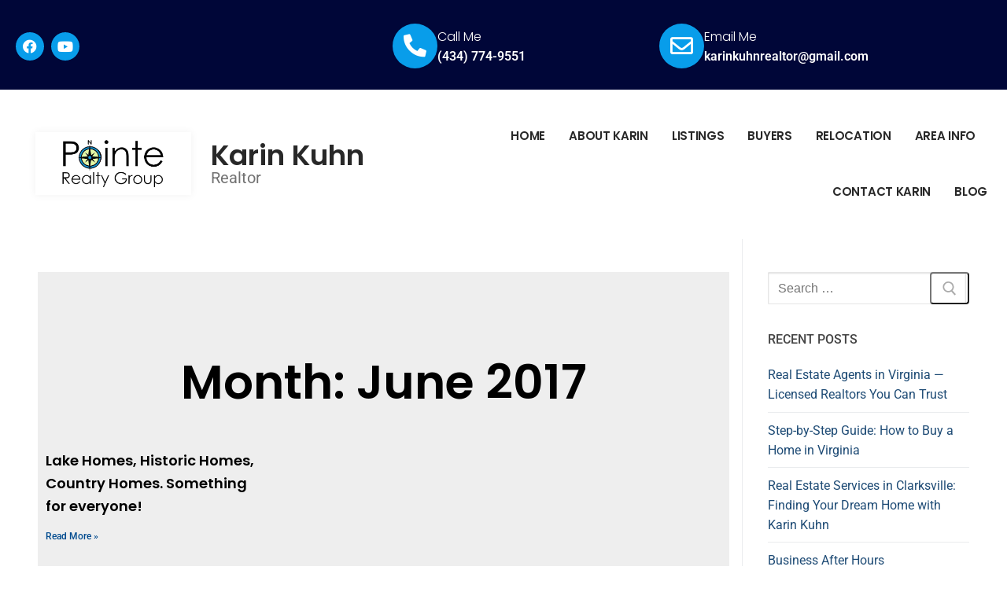

--- FILE ---
content_type: text/html; charset=UTF-8
request_url: https://kerrlakedream.com/2017/06/
body_size: 19213
content:
<!doctype html>
<html lang="en-US">
<head>
	<meta charset="UTF-8">
	<meta name="viewport" content="width=device-width, initial-scale=1, maximum-scale=10.0, user-scalable=yes">
	<link rel="profile" href="http://gmpg.org/xfn/11">
	<meta name='robots' content='noindex, follow' />

	<!-- This site is optimized with the Yoast SEO plugin v26.6 - https://yoast.com/wordpress/plugins/seo/ -->
	<title>June 2017 - Karin Kuhn | Kerr Lake Sales</title>
	<meta property="og:locale" content="en_US" />
	<meta property="og:type" content="website" />
	<meta property="og:title" content="June 2017 - Karin Kuhn | Kerr Lake Sales" />
	<meta property="og:url" content="https://kerrlakedream.com/2017/06/" />
	<meta property="og:site_name" content="Karin Kuhn | Kerr Lake Sales" />
	<meta name="twitter:card" content="summary_large_image" />
	<script type="application/ld+json" class="yoast-schema-graph">{"@context":"https://schema.org","@graph":[{"@type":"CollectionPage","@id":"https://kerrlakedream.com/2017/06/","url":"https://kerrlakedream.com/2017/06/","name":"June 2017 - Karin Kuhn | Kerr Lake Sales","isPartOf":{"@id":"https://kerrlakedream.com/#website"},"breadcrumb":{"@id":"https://kerrlakedream.com/2017/06/#breadcrumb"},"inLanguage":"en-US"},{"@type":"BreadcrumbList","@id":"https://kerrlakedream.com/2017/06/#breadcrumb","itemListElement":[{"@type":"ListItem","position":1,"name":"Home","item":"https://kerrlakedream.com/"},{"@type":"ListItem","position":2,"name":"Archives for June 2017"}]},{"@type":"WebSite","@id":"https://kerrlakedream.com/#website","url":"https://kerrlakedream.com/","name":"Karin Kuhn | Kerr Lake Sales","description":"The Premier Online Resource For Kerr Lake Region Real Estate.","potentialAction":[{"@type":"SearchAction","target":{"@type":"EntryPoint","urlTemplate":"https://kerrlakedream.com/?s={search_term_string}"},"query-input":{"@type":"PropertyValueSpecification","valueRequired":true,"valueName":"search_term_string"}}],"inLanguage":"en-US"}]}</script>
	<!-- / Yoast SEO plugin. -->


<link rel="alternate" type="application/rss+xml" title="Karin Kuhn | Kerr Lake Sales &raquo; Feed" href="https://kerrlakedream.com/feed/" />
<link rel="alternate" type="application/rss+xml" title="Karin Kuhn | Kerr Lake Sales &raquo; Comments Feed" href="https://kerrlakedream.com/comments/feed/" />
<style id='wp-img-auto-sizes-contain-inline-css' type='text/css'>
img:is([sizes=auto i],[sizes^="auto," i]){contain-intrinsic-size:3000px 1500px}
/*# sourceURL=wp-img-auto-sizes-contain-inline-css */
</style>
<style id='wp-emoji-styles-inline-css' type='text/css'>

	img.wp-smiley, img.emoji {
		display: inline !important;
		border: none !important;
		box-shadow: none !important;
		height: 1em !important;
		width: 1em !important;
		margin: 0 0.07em !important;
		vertical-align: -0.1em !important;
		background: none !important;
		padding: 0 !important;
	}
/*# sourceURL=wp-emoji-styles-inline-css */
</style>
<link rel='stylesheet' id='wp-block-library-css' href='https://karin-kuhn-realtor-v1767017252.websitepro-cdn.com/wp-includes/css/dist/block-library/style.min.css?ver=6.9' type='text/css' media='all' />
<style id='classic-theme-styles-inline-css' type='text/css'>
/*! This file is auto-generated */
.wp-block-button__link{color:#fff;background-color:#32373c;border-radius:9999px;box-shadow:none;text-decoration:none;padding:calc(.667em + 2px) calc(1.333em + 2px);font-size:1.125em}.wp-block-file__button{background:#32373c;color:#fff;text-decoration:none}
/*# sourceURL=/wp-includes/css/classic-themes.min.css */
</style>
<style id='global-styles-inline-css' type='text/css'>
:root{--wp--preset--aspect-ratio--square: 1;--wp--preset--aspect-ratio--4-3: 4/3;--wp--preset--aspect-ratio--3-4: 3/4;--wp--preset--aspect-ratio--3-2: 3/2;--wp--preset--aspect-ratio--2-3: 2/3;--wp--preset--aspect-ratio--16-9: 16/9;--wp--preset--aspect-ratio--9-16: 9/16;--wp--preset--color--black: #000000;--wp--preset--color--cyan-bluish-gray: #abb8c3;--wp--preset--color--white: #ffffff;--wp--preset--color--pale-pink: #f78da7;--wp--preset--color--vivid-red: #cf2e2e;--wp--preset--color--luminous-vivid-orange: #ff6900;--wp--preset--color--luminous-vivid-amber: #fcb900;--wp--preset--color--light-green-cyan: #7bdcb5;--wp--preset--color--vivid-green-cyan: #00d084;--wp--preset--color--pale-cyan-blue: #8ed1fc;--wp--preset--color--vivid-cyan-blue: #0693e3;--wp--preset--color--vivid-purple: #9b51e0;--wp--preset--gradient--vivid-cyan-blue-to-vivid-purple: linear-gradient(135deg,rgb(6,147,227) 0%,rgb(155,81,224) 100%);--wp--preset--gradient--light-green-cyan-to-vivid-green-cyan: linear-gradient(135deg,rgb(122,220,180) 0%,rgb(0,208,130) 100%);--wp--preset--gradient--luminous-vivid-amber-to-luminous-vivid-orange: linear-gradient(135deg,rgb(252,185,0) 0%,rgb(255,105,0) 100%);--wp--preset--gradient--luminous-vivid-orange-to-vivid-red: linear-gradient(135deg,rgb(255,105,0) 0%,rgb(207,46,46) 100%);--wp--preset--gradient--very-light-gray-to-cyan-bluish-gray: linear-gradient(135deg,rgb(238,238,238) 0%,rgb(169,184,195) 100%);--wp--preset--gradient--cool-to-warm-spectrum: linear-gradient(135deg,rgb(74,234,220) 0%,rgb(151,120,209) 20%,rgb(207,42,186) 40%,rgb(238,44,130) 60%,rgb(251,105,98) 80%,rgb(254,248,76) 100%);--wp--preset--gradient--blush-light-purple: linear-gradient(135deg,rgb(255,206,236) 0%,rgb(152,150,240) 100%);--wp--preset--gradient--blush-bordeaux: linear-gradient(135deg,rgb(254,205,165) 0%,rgb(254,45,45) 50%,rgb(107,0,62) 100%);--wp--preset--gradient--luminous-dusk: linear-gradient(135deg,rgb(255,203,112) 0%,rgb(199,81,192) 50%,rgb(65,88,208) 100%);--wp--preset--gradient--pale-ocean: linear-gradient(135deg,rgb(255,245,203) 0%,rgb(182,227,212) 50%,rgb(51,167,181) 100%);--wp--preset--gradient--electric-grass: linear-gradient(135deg,rgb(202,248,128) 0%,rgb(113,206,126) 100%);--wp--preset--gradient--midnight: linear-gradient(135deg,rgb(2,3,129) 0%,rgb(40,116,252) 100%);--wp--preset--font-size--small: 13px;--wp--preset--font-size--medium: 20px;--wp--preset--font-size--large: 36px;--wp--preset--font-size--x-large: 42px;--wp--preset--spacing--20: 0.44rem;--wp--preset--spacing--30: 0.67rem;--wp--preset--spacing--40: 1rem;--wp--preset--spacing--50: 1.5rem;--wp--preset--spacing--60: 2.25rem;--wp--preset--spacing--70: 3.38rem;--wp--preset--spacing--80: 5.06rem;--wp--preset--shadow--natural: 6px 6px 9px rgba(0, 0, 0, 0.2);--wp--preset--shadow--deep: 12px 12px 50px rgba(0, 0, 0, 0.4);--wp--preset--shadow--sharp: 6px 6px 0px rgba(0, 0, 0, 0.2);--wp--preset--shadow--outlined: 6px 6px 0px -3px rgb(255, 255, 255), 6px 6px rgb(0, 0, 0);--wp--preset--shadow--crisp: 6px 6px 0px rgb(0, 0, 0);}:where(.is-layout-flex){gap: 0.5em;}:where(.is-layout-grid){gap: 0.5em;}body .is-layout-flex{display: flex;}.is-layout-flex{flex-wrap: wrap;align-items: center;}.is-layout-flex > :is(*, div){margin: 0;}body .is-layout-grid{display: grid;}.is-layout-grid > :is(*, div){margin: 0;}:where(.wp-block-columns.is-layout-flex){gap: 2em;}:where(.wp-block-columns.is-layout-grid){gap: 2em;}:where(.wp-block-post-template.is-layout-flex){gap: 1.25em;}:where(.wp-block-post-template.is-layout-grid){gap: 1.25em;}.has-black-color{color: var(--wp--preset--color--black) !important;}.has-cyan-bluish-gray-color{color: var(--wp--preset--color--cyan-bluish-gray) !important;}.has-white-color{color: var(--wp--preset--color--white) !important;}.has-pale-pink-color{color: var(--wp--preset--color--pale-pink) !important;}.has-vivid-red-color{color: var(--wp--preset--color--vivid-red) !important;}.has-luminous-vivid-orange-color{color: var(--wp--preset--color--luminous-vivid-orange) !important;}.has-luminous-vivid-amber-color{color: var(--wp--preset--color--luminous-vivid-amber) !important;}.has-light-green-cyan-color{color: var(--wp--preset--color--light-green-cyan) !important;}.has-vivid-green-cyan-color{color: var(--wp--preset--color--vivid-green-cyan) !important;}.has-pale-cyan-blue-color{color: var(--wp--preset--color--pale-cyan-blue) !important;}.has-vivid-cyan-blue-color{color: var(--wp--preset--color--vivid-cyan-blue) !important;}.has-vivid-purple-color{color: var(--wp--preset--color--vivid-purple) !important;}.has-black-background-color{background-color: var(--wp--preset--color--black) !important;}.has-cyan-bluish-gray-background-color{background-color: var(--wp--preset--color--cyan-bluish-gray) !important;}.has-white-background-color{background-color: var(--wp--preset--color--white) !important;}.has-pale-pink-background-color{background-color: var(--wp--preset--color--pale-pink) !important;}.has-vivid-red-background-color{background-color: var(--wp--preset--color--vivid-red) !important;}.has-luminous-vivid-orange-background-color{background-color: var(--wp--preset--color--luminous-vivid-orange) !important;}.has-luminous-vivid-amber-background-color{background-color: var(--wp--preset--color--luminous-vivid-amber) !important;}.has-light-green-cyan-background-color{background-color: var(--wp--preset--color--light-green-cyan) !important;}.has-vivid-green-cyan-background-color{background-color: var(--wp--preset--color--vivid-green-cyan) !important;}.has-pale-cyan-blue-background-color{background-color: var(--wp--preset--color--pale-cyan-blue) !important;}.has-vivid-cyan-blue-background-color{background-color: var(--wp--preset--color--vivid-cyan-blue) !important;}.has-vivid-purple-background-color{background-color: var(--wp--preset--color--vivid-purple) !important;}.has-black-border-color{border-color: var(--wp--preset--color--black) !important;}.has-cyan-bluish-gray-border-color{border-color: var(--wp--preset--color--cyan-bluish-gray) !important;}.has-white-border-color{border-color: var(--wp--preset--color--white) !important;}.has-pale-pink-border-color{border-color: var(--wp--preset--color--pale-pink) !important;}.has-vivid-red-border-color{border-color: var(--wp--preset--color--vivid-red) !important;}.has-luminous-vivid-orange-border-color{border-color: var(--wp--preset--color--luminous-vivid-orange) !important;}.has-luminous-vivid-amber-border-color{border-color: var(--wp--preset--color--luminous-vivid-amber) !important;}.has-light-green-cyan-border-color{border-color: var(--wp--preset--color--light-green-cyan) !important;}.has-vivid-green-cyan-border-color{border-color: var(--wp--preset--color--vivid-green-cyan) !important;}.has-pale-cyan-blue-border-color{border-color: var(--wp--preset--color--pale-cyan-blue) !important;}.has-vivid-cyan-blue-border-color{border-color: var(--wp--preset--color--vivid-cyan-blue) !important;}.has-vivid-purple-border-color{border-color: var(--wp--preset--color--vivid-purple) !important;}.has-vivid-cyan-blue-to-vivid-purple-gradient-background{background: var(--wp--preset--gradient--vivid-cyan-blue-to-vivid-purple) !important;}.has-light-green-cyan-to-vivid-green-cyan-gradient-background{background: var(--wp--preset--gradient--light-green-cyan-to-vivid-green-cyan) !important;}.has-luminous-vivid-amber-to-luminous-vivid-orange-gradient-background{background: var(--wp--preset--gradient--luminous-vivid-amber-to-luminous-vivid-orange) !important;}.has-luminous-vivid-orange-to-vivid-red-gradient-background{background: var(--wp--preset--gradient--luminous-vivid-orange-to-vivid-red) !important;}.has-very-light-gray-to-cyan-bluish-gray-gradient-background{background: var(--wp--preset--gradient--very-light-gray-to-cyan-bluish-gray) !important;}.has-cool-to-warm-spectrum-gradient-background{background: var(--wp--preset--gradient--cool-to-warm-spectrum) !important;}.has-blush-light-purple-gradient-background{background: var(--wp--preset--gradient--blush-light-purple) !important;}.has-blush-bordeaux-gradient-background{background: var(--wp--preset--gradient--blush-bordeaux) !important;}.has-luminous-dusk-gradient-background{background: var(--wp--preset--gradient--luminous-dusk) !important;}.has-pale-ocean-gradient-background{background: var(--wp--preset--gradient--pale-ocean) !important;}.has-electric-grass-gradient-background{background: var(--wp--preset--gradient--electric-grass) !important;}.has-midnight-gradient-background{background: var(--wp--preset--gradient--midnight) !important;}.has-small-font-size{font-size: var(--wp--preset--font-size--small) !important;}.has-medium-font-size{font-size: var(--wp--preset--font-size--medium) !important;}.has-large-font-size{font-size: var(--wp--preset--font-size--large) !important;}.has-x-large-font-size{font-size: var(--wp--preset--font-size--x-large) !important;}
:where(.wp-block-post-template.is-layout-flex){gap: 1.25em;}:where(.wp-block-post-template.is-layout-grid){gap: 1.25em;}
:where(.wp-block-term-template.is-layout-flex){gap: 1.25em;}:where(.wp-block-term-template.is-layout-grid){gap: 1.25em;}
:where(.wp-block-columns.is-layout-flex){gap: 2em;}:where(.wp-block-columns.is-layout-grid){gap: 2em;}
:root :where(.wp-block-pullquote){font-size: 1.5em;line-height: 1.6;}
/*# sourceURL=global-styles-inline-css */
</style>
<link rel='stylesheet' id='elementor-frontend-css' href='https://karin-kuhn-realtor-v1767017252.websitepro-cdn.com/wp-content/plugins/elementor/assets/css/frontend.min.css?ver=3.34.0' type='text/css' media='all' />
<link rel='stylesheet' id='widget-social-icons-css' href='https://karin-kuhn-realtor-v1767017252.websitepro-cdn.com/wp-content/plugins/elementor/assets/css/widget-social-icons.min.css?ver=3.34.0' type='text/css' media='all' />
<link rel='stylesheet' id='e-apple-webkit-css' href='https://karin-kuhn-realtor-v1767017252.websitepro-cdn.com/wp-content/plugins/elementor/assets/css/conditionals/apple-webkit.min.css?ver=3.34.0' type='text/css' media='all' />
<link rel='stylesheet' id='widget-icon-box-css' href='https://karin-kuhn-realtor-v1767017252.websitepro-cdn.com/wp-content/plugins/elementor/assets/css/widget-icon-box.min.css?ver=3.34.0' type='text/css' media='all' />
<link rel='stylesheet' id='widget-image-css' href='https://karin-kuhn-realtor-v1767017252.websitepro-cdn.com/wp-content/plugins/elementor/assets/css/widget-image.min.css?ver=3.34.0' type='text/css' media='all' />
<link rel='stylesheet' id='widget-image-box-css' href='https://karin-kuhn-realtor-v1767017252.websitepro-cdn.com/wp-content/plugins/elementor/assets/css/widget-image-box.min.css?ver=3.34.0' type='text/css' media='all' />
<link rel='stylesheet' id='widget-nav-menu-css' href='https://karin-kuhn-realtor-v1767017252.websitepro-cdn.com/wp-content/plugins/elementor-pro/assets/css/widget-nav-menu.min.css?ver=3.29.2' type='text/css' media='all' />
<link rel='stylesheet' id='e-sticky-css' href='https://karin-kuhn-realtor-v1767017252.websitepro-cdn.com/wp-content/plugins/elementor-pro/assets/css/modules/sticky.min.css?ver=3.29.2' type='text/css' media='all' />
<link rel='stylesheet' id='e-animation-fadeInUp-css' href='https://karin-kuhn-realtor-v1767017252.websitepro-cdn.com/wp-content/plugins/elementor/assets/lib/animations/styles/fadeInUp.min.css?ver=3.34.0' type='text/css' media='all' />
<link rel='stylesheet' id='swiper-css' href='https://karin-kuhn-realtor-v1767017252.websitepro-cdn.com/wp-content/plugins/elementor/assets/lib/swiper/v8/css/swiper.min.css?ver=8.4.5' type='text/css' media='all' />
<link rel='stylesheet' id='e-swiper-css' href='https://karin-kuhn-realtor-v1767017252.websitepro-cdn.com/wp-content/plugins/elementor/assets/css/conditionals/e-swiper.min.css?ver=3.34.0' type='text/css' media='all' />
<link rel='stylesheet' id='widget-slides-css' href='https://karin-kuhn-realtor-v1767017252.websitepro-cdn.com/wp-content/plugins/elementor-pro/assets/css/widget-slides.min.css?ver=3.29.2' type='text/css' media='all' />
<link rel='stylesheet' id='widget-heading-css' href='https://karin-kuhn-realtor-v1767017252.websitepro-cdn.com/wp-content/plugins/elementor/assets/css/widget-heading.min.css?ver=3.34.0' type='text/css' media='all' />
<link rel='stylesheet' id='widget-icon-list-css' href='https://karin-kuhn-realtor-v1767017252.websitepro-cdn.com/wp-content/plugins/elementor/assets/css/widget-icon-list.min.css?ver=3.34.0' type='text/css' media='all' />
<link rel='stylesheet' id='widget-posts-css' href='https://karin-kuhn-realtor-v1767017252.websitepro-cdn.com/wp-content/plugins/elementor-pro/assets/css/widget-posts.min.css?ver=3.29.2' type='text/css' media='all' />
<link rel='stylesheet' id='elementor-icons-css' href='https://karin-kuhn-realtor-v1767017252.websitepro-cdn.com/wp-content/plugins/elementor/assets/lib/eicons/css/elementor-icons.min.css?ver=5.45.0' type='text/css' media='all' />
<link rel='stylesheet' id='elementor-post-49-css' href='https://karin-kuhn-realtor-v1767017252.websitepro-cdn.com/wp-content/uploads/elementor/css/post-49.css?ver=1767001648' type='text/css' media='all' />
<link rel='stylesheet' id='font-awesome-5-all-css' href='https://karin-kuhn-realtor-v1767017252.websitepro-cdn.com/wp-content/plugins/elementor/assets/lib/font-awesome/css/all.min.css?ver=3.34.0' type='text/css' media='all' />
<link rel='stylesheet' id='font-awesome-4-shim-css' href='https://karin-kuhn-realtor-v1767017252.websitepro-cdn.com/wp-content/plugins/elementor/assets/lib/font-awesome/css/v4-shims.min.css?ver=3.34.0' type='text/css' media='all' />
<link rel='stylesheet' id='elementor-post-23-css' href='https://karin-kuhn-realtor-v1767017252.websitepro-cdn.com/wp-content/uploads/elementor/css/post-23.css?ver=1767001648' type='text/css' media='all' />
<link rel='stylesheet' id='elementor-post-30-css' href='https://karin-kuhn-realtor-v1767017252.websitepro-cdn.com/wp-content/uploads/elementor/css/post-30.css?ver=1767001648' type='text/css' media='all' />
<link rel='stylesheet' id='elementor-post-724-css' href='https://karin-kuhn-realtor-v1767017252.websitepro-cdn.com/wp-content/uploads/elementor/css/post-724.css?ver=1767016450' type='text/css' media='all' />
<link rel='stylesheet' id='font-awesome-css' href='https://karin-kuhn-realtor-v1767017252.websitepro-cdn.com/wp-content/plugins/elementor/assets/lib/font-awesome/css/font-awesome.min.css?ver=4.7.0' type='text/css' media='all' />
<link rel='stylesheet' id='customify-style-css' href='https://karin-kuhn-realtor-v1767017252.websitepro-cdn.com/wp-content/themes/customify/style.min.css?ver=0.4.13' type='text/css' media='all' />
<style id='customify-style-inline-css' type='text/css'>
.header-top .header--row-inner,body:not(.fl-builder-edit) .button,body:not(.fl-builder-edit) button:not(.menu-mobile-toggle, .components-button, .customize-partial-edit-shortcut-button),body:not(.fl-builder-edit) input[type="button"]:not(.ed_button),button.button,input[type="button"]:not(.ed_button, .components-button, .customize-partial-edit-shortcut-button),input[type="reset"]:not(.components-button, .customize-partial-edit-shortcut-button),input[type="submit"]:not(.components-button, .customize-partial-edit-shortcut-button),.pagination .nav-links > *:hover,.pagination .nav-links span,.nav-menu-desktop.style-full-height .primary-menu-ul > li.current-menu-item > a,.nav-menu-desktop.style-full-height .primary-menu-ul > li.current-menu-ancestor > a,.nav-menu-desktop.style-full-height .primary-menu-ul > li > a:hover,.posts-layout .readmore-button:hover{    background-color: #235787;}.posts-layout .readmore-button {color: #235787;}.pagination .nav-links > *:hover,.pagination .nav-links span,.entry-single .tags-links a:hover,.entry-single .cat-links a:hover,.posts-layout .readmore-button,.posts-layout .readmore-button:hover{    border-color: #235787;}.customify-builder-btn{    background-color: #c3512f;}body{    color: #686868;}abbr, acronym {    border-bottom-color: #686868;}a                {                    color: #1e4b75;}a:hover,a:focus,.link-meta:hover, .link-meta a:hover{    color: #111111;}h2 + h3,.comments-area h2 + .comments-title,.h2 + h3,.comments-area .h2 + .comments-title,.page-breadcrumb {    border-top-color: #eaecee;}blockquote,.site-content .widget-area .menu li.current-menu-item > a:before{    border-left-color: #eaecee;}@media screen and (min-width: 64em) {    .comment-list .children li.comment {        border-left-color: #eaecee;    }    .comment-list .children li.comment:after {        background-color: #eaecee;    }}.page-titlebar, .page-breadcrumb,.posts-layout .entry-inner {    border-bottom-color: #eaecee;}.header-search-form .search-field,.entry-content .page-links a,.header-search-modal,.pagination .nav-links > *,.entry-footer .tags-links a, .entry-footer .cat-links a,.search .content-area article,.site-content .widget-area .menu li.current-menu-item > a,.posts-layout .entry-inner,.post-navigation .nav-links,article.comment .comment-meta,.widget-area .widget_pages li a, .widget-area .widget_categories li a, .widget-area .widget_archive li a, .widget-area .widget_meta li a, .widget-area .widget_nav_menu li a, .widget-area .widget_product_categories li a, .widget-area .widget_recent_entries li a, .widget-area .widget_rss li a,.widget-area .widget_recent_comments li{    border-color: #eaecee;}.header-search-modal::before {    border-top-color: #eaecee;    border-left-color: #eaecee;}@media screen and (min-width: 48em) {    .content-sidebar.sidebar_vertical_border .content-area {        border-right-color: #eaecee;    }    .sidebar-content.sidebar_vertical_border .content-area {        border-left-color: #eaecee;    }    .sidebar-sidebar-content.sidebar_vertical_border .sidebar-primary {        border-right-color: #eaecee;    }    .sidebar-sidebar-content.sidebar_vertical_border .sidebar-secondary {        border-right-color: #eaecee;    }    .content-sidebar-sidebar.sidebar_vertical_border .sidebar-primary {        border-left-color: #eaecee;    }    .content-sidebar-sidebar.sidebar_vertical_border .sidebar-secondary {        border-left-color: #eaecee;    }    .sidebar-content-sidebar.sidebar_vertical_border .content-area {        border-left-color: #eaecee;        border-right-color: #eaecee;    }    .sidebar-content-sidebar.sidebar_vertical_border .content-area {        border-left-color: #eaecee;        border-right-color: #eaecee;    }}article.comment .comment-post-author {background: #6d6d6d;}.pagination .nav-links > *,.link-meta,.link-meta a,.color-meta,.entry-single .tags-links:before,.entry-single .cats-links:before{    color: #6d6d6d;}h1, h2, h3, h4, h5, h6 { color: #2b2b2b;}.site-content .widget-title { color: #444444;}#page-cover {background-image: url("https://kerrlakedream.com/wp-content/themes/customify/assets/images/default-cover.jpg");}.sub-menu .li-duplicator {display:none !important;}.header-search_icon-item .header-search-modal  {border-style: solid;} .header-search_icon-item .search-field  {border-style: solid;} .dark-mode .header-search_box-item .search-form-fields, .header-search_box-item .search-form-fields  {border-style: solid;} body  {background-color: #FFFFFF;} .site-content .content-area  {background-color: #FFFFFF;} /* CSS for desktop */#page-cover .page-cover-inner {min-height: 300px;}.header--row.header-top .customify-grid, .header--row.header-top .style-full-height .primary-menu-ul > li > a {min-height: 33px;}.header--row.header-main .customify-grid, .header--row.header-main .style-full-height .primary-menu-ul > li > a {min-height: 90px;}.header--row.header-bottom .customify-grid, .header--row.header-bottom .style-full-height .primary-menu-ul > li > a {min-height: 55px;}.header--row .builder-first--nav-icon {text-align: right;}.header-search_icon-item .search-submit {margin-left: -40px;}.header-search_box-item .search-submit{margin-left: -40px;} .header-search_box-item .woo_bootster_search .search-submit{margin-left: -40px;} .header-search_box-item .header-search-form button.search-submit{margin-left:-40px;}.header--row .builder-first--primary-menu {text-align: right;}/* CSS for tablet */@media screen and (max-width: 1024px) { #page-cover .page-cover-inner {min-height: 250px;}.header--row .builder-first--nav-icon {text-align: right;}.header-search_icon-item .search-submit {margin-left: -40px;}.header-search_box-item .search-submit{margin-left: -40px;} .header-search_box-item .woo_bootster_search .search-submit{margin-left: -40px;} .header-search_box-item .header-search-form button.search-submit{margin-left:-40px;} }/* CSS for mobile */@media screen and (max-width: 568px) { #page-cover .page-cover-inner {min-height: 200px;}.header--row.header-top .customify-grid, .header--row.header-top .style-full-height .primary-menu-ul > li > a {min-height: 33px;}.header--row .builder-first--nav-icon {text-align: right;}.header-search_icon-item .search-submit {margin-left: -40px;}.header-search_box-item .search-submit{margin-left: -40px;} .header-search_box-item .woo_bootster_search .search-submit{margin-left: -40px;} .header-search_box-item .header-search-form button.search-submit{margin-left:-40px;} }
/*# sourceURL=customify-style-inline-css */
</style>
<link rel='stylesheet' id='elementor-gf-local-poppins-css' href='https://karin-kuhn-realtor-v1767017252.websitepro-cdn.com/wp-content/uploads/elementor/google-fonts/css/poppins.css?ver=1752008912' type='text/css' media='all' />
<link rel='stylesheet' id='elementor-gf-local-robotoslab-css' href='https://karin-kuhn-realtor-v1767017252.websitepro-cdn.com/wp-content/uploads/elementor/google-fonts/css/robotoslab.css?ver=1752008915' type='text/css' media='all' />
<link rel='stylesheet' id='elementor-gf-local-roboto-css' href='https://karin-kuhn-realtor-v1767017252.websitepro-cdn.com/wp-content/uploads/elementor/google-fonts/css/roboto.css?ver=1752008923' type='text/css' media='all' />
<link rel='stylesheet' id='elementor-gf-local-montserrat-css' href='https://karin-kuhn-realtor-v1767017252.websitepro-cdn.com/wp-content/uploads/elementor/google-fonts/css/montserrat.css?ver=1752008928' type='text/css' media='all' />
<link rel='stylesheet' id='elementor-gf-local-raleway-css' href='https://karin-kuhn-realtor-v1767017252.websitepro-cdn.com/wp-content/uploads/elementor/google-fonts/css/raleway.css?ver=1752008932' type='text/css' media='all' />
<link rel='stylesheet' id='elementor-icons-shared-0-css' href='https://karin-kuhn-realtor-v1767017252.websitepro-cdn.com/wp-content/plugins/elementor/assets/lib/font-awesome/css/fontawesome.min.css?ver=5.15.3' type='text/css' media='all' />
<link rel='stylesheet' id='elementor-icons-fa-brands-css' href='https://karin-kuhn-realtor-v1767017252.websitepro-cdn.com/wp-content/plugins/elementor/assets/lib/font-awesome/css/brands.min.css?ver=5.15.3' type='text/css' media='all' />
<link rel='stylesheet' id='elementor-icons-fa-solid-css' href='https://karin-kuhn-realtor-v1767017252.websitepro-cdn.com/wp-content/plugins/elementor/assets/lib/font-awesome/css/solid.min.css?ver=5.15.3' type='text/css' media='all' />
<link rel='stylesheet' id='elementor-icons-fa-regular-css' href='https://karin-kuhn-realtor-v1767017252.websitepro-cdn.com/wp-content/plugins/elementor/assets/lib/font-awesome/css/regular.min.css?ver=5.15.3' type='text/css' media='all' />
<script type="text/javascript" src="https://karin-kuhn-realtor-v1767017252.websitepro-cdn.com/wp-includes/js/jquery/jquery.min.js?ver=3.7.1" id="jquery-core-js"></script>
<script type="text/javascript" src="https://karin-kuhn-realtor-v1767017252.websitepro-cdn.com/wp-includes/js/jquery/jquery-migrate.min.js?ver=3.4.1" id="jquery-migrate-js"></script>
<script type="text/javascript" src="https://karin-kuhn-realtor-v1767017252.websitepro-cdn.com/wp-content/plugins/elementor/assets/lib/font-awesome/js/v4-shims.min.js?ver=3.34.0" id="font-awesome-4-shim-js"></script>
<link rel="https://api.w.org/" href="https://kerrlakedream.com/wp-json/" /><link rel="EditURI" type="application/rsd+xml" title="RSD" href="https://kerrlakedream.com/xmlrpc.php?rsd" />
<meta name="generator" content="WordPress 6.9" />
            <script async src="https://www.googletagmanager.com/gtag/js?id=TAG_ID"></script>
            <script>
                window.dataLayer = window.dataLayer || [];
                function gtag() {
                    dataLayer.push(arguments);
                }
                var tracking_ids = ["G-3KT4C16M4V"];
                var site_id = '9a823b6e698ddf07342241b0d3310771006d47a14106ad10d1d129d7565b2ff5';
                gtag('js', new Date());
                for (var i = 0; i < tracking_ids.length; i++) {
                    gtag('event', 'page_view', {'send_to': tracking_ids[i],'dimension1': site_id});
                    gtag('event', 'first_visit', {'send_to': tracking_ids[i],'dimension1': site_id});
                    gtag('event', 'engaged_sessions', {'send_to': tracking_ids[i],'dimension1': site_id});
                    gtag('set', {'siteSpeedSampleRate': 50});
                }
            </script>	<!-- Google Tag Manager -->
	<script>(function(w,d,s,l,i){w[l]=w[l]||[];w[l].push({'gtm.start':
	new Date().getTime(),event:'gtm.js'});var f=d.getElementsByTagName(s)[0],
	j=d.createElement(s),dl=l!='dataLayer'?'&l='+l:'';j.async=true;j.src=
	'https://www.googletagmanager.com/gtm.js?id='+i+dl;f.parentNode.insertBefore(j,f);
	})(window,document,'script','dataLayer','GTM-PWBTM94');</script>
	<!-- End Google Tag Manager --><meta name="ti-site-data" content="[base64]" /><meta name="generator" content="Elementor 3.34.0; features: additional_custom_breakpoints; settings: css_print_method-external, google_font-enabled, font_display-auto">
<style type="text/css">.recentcomments a{display:inline !important;padding:0 !important;margin:0 !important;}</style>
<!-- Google tag (gtag.js) -->
<script async src="https://www.googletagmanager.com/gtag/js?id=G-V7KZJQLX0M"></script>
<script>
  window.dataLayer = window.dataLayer || [];
  function gtag(){dataLayer.push(arguments);}
  gtag('js', new Date());

  gtag('config', 'G-V7KZJQLX0M');
</script>

<script type="application/ld+json">
{
  "@context": "https://schema.org",
  "@type": "RealEstateAgent",
  "name": "Karin Kuhn Realtor",
  "@id": "https://karin-kuhn-realtor-v1751981008.websitepro-cdn.com/wp-content/uploads/2025/03/original_39210300-ffaa-4cb3-8cf5-04716450405e-1.webp",
  "url": "https://kerrlakedream.com/",
  "telephone": "+1 434-774-9551",
  "address": {
    "@type": "PostalAddress",
    "streetAddress": "300 Virginia Ave",
    "addressLocality": "Clarksville",
    "addressRegion": "VA",
    "postalCode": "23927",
    "addressCountry": "US"
  },
  "geo": {
    "@type": "GeoCoordinates",
    "latitude": 36.6255943,
    "longitude": -78.5554603
  },
  "openingHoursSpecification": {
    "@type": "OpeningHoursSpecification",
    "dayOfWeek": [
      "Monday",
      "Tuesday",
      "Wednesday",
      "Thursday",
      "Friday",
      "Saturday",
      "Sunday"
    ],
    "opens": "07:00",
    "closes": "19:00"
  } 
}
</script>
<script type="application/ld+json">
{
  "@context": "https://schema.org/",
  "@type": "WebSite",
  "name": "Karin Kuhn Realtor",
  "url": "https://kerrlakedream.com/",
  "potentialAction": {
    "@type": "SearchAction",
    "target": "{search_term_string}",
    "query-input": "required name=search_term_string"
  }
}
</script>
<script type="application/ld+json">
{
  "@context": "https://schema.org",
  "@type": "FAQPage",
  "mainEntity": [{
    "@type": "Question",
    "name": "What areas do you serve around Kerr Lake?",
    "acceptedAnswer": {
      "@type": "Answer",
      "text": "We proudly serve Clarksville, Boydton, Buffalo Junction, and other surrounding Lake Country communities. Whether you're buying a lakefront property or selling your family home, we know the local market inside and out."
    }
  },{
    "@type": "Question",
    "name": "Do you specialize in waterfront or lake homes?",
    "acceptedAnswer": {
      "@type": "Answer",
      "text": "Yes! Waterfront and lake-access properties are our specialty. We understand the unique features and regulations that come with Kerr Lake real estate, and we’re here to help you find the perfect property to match your lifestyle."
    }
  },{
    "@type": "Question",
    "name": "How can I get pre-approved for a home near Kerr Lake?",
    "acceptedAnswer": {
      "@type": "Answer",
      "text": "We can connect you with trusted local lenders who offer pre-approvals. Getting pre-approved helps you understand your budget and makes your offer stronger when you find the right home."
    }
  },{
    "@type": "Question",
    "name": "What’s the current real estate market like in the Kerr Lake area?",
    "acceptedAnswer": {
      "@type": "Answer",
      "text": "The Kerr Lake region remains a desirable market, especially for vacation homes, investment properties, and retirement living. Inventory can be competitive, so working with a local expert gives you a real edge."
    }
  },{
    "@type": "Question",
    "name": "How do I schedule a showing or consultation?",
    "acceptedAnswer": {
      "@type": "Answer",
      "text": "It’s easy! Just give us a call, send a text, or fill out our contact form online. We’re flexible with scheduling and happy to show properties in-person or virtually—whatever works best for you."
    }
  }]
}
</script>

<script type="text/javascript">!function(){var b=function(){window.__AudioEyeSiteHash = "0a4770b4d6acbee7f99570ad8e253471"; var a=document.createElement("script");a.src="https://wsmcdn.audioeye.com/aem.js";a.type="text/javascript";a.setAttribute("async","");document.getElementsByTagName("body")[0].appendChild(a)};"complete"!==document.readyState?window.addEventListener?window.addEventListener("load",b):window.attachEvent&&window.attachEvent("onload",b):b()}();</script>
			<style>
				.e-con.e-parent:nth-of-type(n+4):not(.e-lazyloaded):not(.e-no-lazyload),
				.e-con.e-parent:nth-of-type(n+4):not(.e-lazyloaded):not(.e-no-lazyload) * {
					background-image: none !important;
				}
				@media screen and (max-height: 1024px) {
					.e-con.e-parent:nth-of-type(n+3):not(.e-lazyloaded):not(.e-no-lazyload),
					.e-con.e-parent:nth-of-type(n+3):not(.e-lazyloaded):not(.e-no-lazyload) * {
						background-image: none !important;
					}
				}
				@media screen and (max-height: 640px) {
					.e-con.e-parent:nth-of-type(n+2):not(.e-lazyloaded):not(.e-no-lazyload),
					.e-con.e-parent:nth-of-type(n+2):not(.e-lazyloaded):not(.e-no-lazyload) * {
						background-image: none !important;
					}
				}
			</style>
					<style type="text/css" id="wp-custom-css">
			
/* To be added on Theme's Custmize / Additional CSS */
.entry-content nav li{
	margin-left:0 !important;
	margin-bottom:0 !important;
}
@font-face {
  font-display: swap;
}
.entry-content ol, .entry-content ul{
	margin: unset;
}		</style>
		</head>

<body class="archive date wp-theme-customify hfeed content-sidebar main-layout-content-sidebar sidebar_vertical_border site-full-width menu_sidebar_slide_left elementor-page-724 elementor-default elementor-template-full-width elementor-kit-49">
	<!-- Google Tag Manager (noscript) -->
	<noscript><iframe src="https://www.googletagmanager.com/ns.html?id=GTM-PWBTM94"
	height="0" width="0" style="display:none;visibility:hidden"></iframe></noscript>
	<!-- End Google Tag Manager (noscript) --><div id="page" class="site box-shadow">
	<a class="skip-link screen-reader-text" href="#site-content">Skip to content</a>
			<div data-elementor-type="header" data-elementor-id="23" class="elementor elementor-23 elementor-location-header" data-elementor-post-type="elementor_library">
					<section class="elementor-section elementor-top-section elementor-element elementor-element-7b7c7a1f elementor-section-content-middle elementor-section-boxed elementor-section-height-default elementor-section-height-default" data-id="7b7c7a1f" data-element_type="section" data-settings="{&quot;background_background&quot;:&quot;classic&quot;}">
						<div class="elementor-container elementor-column-gap-no">
					<div class="elementor-column elementor-col-25 elementor-top-column elementor-element elementor-element-471018fb" data-id="471018fb" data-element_type="column">
			<div class="elementor-widget-wrap elementor-element-populated">
						<div class="elementor-element elementor-element-c1cd848 e-grid-align-left e-grid-align-mobile-center elementor-hidden-phone elementor-shape-rounded elementor-grid-0 elementor-widget elementor-widget-social-icons" data-id="c1cd848" data-element_type="widget" data-widget_type="social-icons.default">
				<div class="elementor-widget-container">
							<div class="elementor-social-icons-wrapper elementor-grid" role="list">
							<span class="elementor-grid-item" role="listitem">
					<a class="elementor-icon elementor-social-icon elementor-social-icon-facebook elementor-repeater-item-010d853" href="https://www.facebook.com/KarinKuhnRealtor" target="_blank">
						<span class="elementor-screen-only">Facebook</span>
						<i aria-hidden="true" class="fab fa-facebook"></i>					</a>
				</span>
							<span class="elementor-grid-item" role="listitem">
					<a class="elementor-icon elementor-social-icon elementor-social-icon-youtube elementor-repeater-item-ee6bb85" href="https://www.youtube.com/channel/UC3rKx4lOlOIrOCdLtVJtyTQ?view_as=subscriber" target="_blank">
						<span class="elementor-screen-only">Youtube</span>
						<i aria-hidden="true" class="fab fa-youtube"></i>					</a>
				</span>
					</div>
						</div>
				</div>
					</div>
		</div>
				<div class="elementor-column elementor-col-25 elementor-top-column elementor-element elementor-element-1b36a88b" data-id="1b36a88b" data-element_type="column">
			<div class="elementor-widget-wrap elementor-element-populated">
						<div class="elementor-element elementor-element-31f9671 elementor-view-stacked elementor-position-inline-start elementor-shape-circle elementor-mobile-position-block-start elementor-widget elementor-widget-icon-box" data-id="31f9671" data-element_type="widget" data-widget_type="icon-box.default">
				<div class="elementor-widget-container">
							<div class="elementor-icon-box-wrapper">

						<div class="elementor-icon-box-icon">
				<a href="tel:%20(608)%20834-3206" class="elementor-icon" tabindex="-1" aria-label="Call Me">
				<i aria-hidden="true" class="fas fa-phone-alt"></i>				</a>
			</div>
			
						<div class="elementor-icon-box-content">

									<h5 class="elementor-icon-box-title">
						<a href="tel:%20(608)%20834-3206" >
							Call Me						</a>
					</h5>
				
									<p class="elementor-icon-box-description">
						(434) 774-9551					</p>
				
			</div>
			
		</div>
						</div>
				</div>
					</div>
		</div>
				<div class="elementor-column elementor-col-25 elementor-top-column elementor-element elementor-element-4fbd0be" data-id="4fbd0be" data-element_type="column">
			<div class="elementor-widget-wrap elementor-element-populated">
						<div class="elementor-element elementor-element-6ec1b63 elementor-view-stacked elementor-position-inline-start elementor-shape-circle elementor-mobile-position-block-start elementor-widget elementor-widget-icon-box" data-id="6ec1b63" data-element_type="widget" data-widget_type="icon-box.default">
				<div class="elementor-widget-container">
							<div class="elementor-icon-box-wrapper">

						<div class="elementor-icon-box-icon">
				<a href="mailto:%20karinkuhnrealtor@gmail.com" class="elementor-icon" tabindex="-1" aria-label="Email Me">
				<i aria-hidden="true" class="far fa-envelope"></i>				</a>
			</div>
			
						<div class="elementor-icon-box-content">

									<h5 class="elementor-icon-box-title">
						<a href="mailto:%20karinkuhnrealtor@gmail.com" >
							Email Me						</a>
					</h5>
				
									<p class="elementor-icon-box-description">
						karinkuhnrealtor@gmail.com					</p>
				
			</div>
			
		</div>
						</div>
				</div>
					</div>
		</div>
				<div class="elementor-column elementor-col-25 elementor-top-column elementor-element elementor-element-99ac72b" data-id="99ac72b" data-element_type="column">
			<div class="elementor-widget-wrap">
							</div>
		</div>
					</div>
		</section>
				<section class="elementor-section elementor-top-section elementor-element elementor-element-ad4da0a elementor-section-boxed elementor-section-height-default elementor-section-height-default" data-id="ad4da0a" data-element_type="section" data-settings="{&quot;background_background&quot;:&quot;classic&quot;,&quot;sticky&quot;:&quot;top&quot;,&quot;sticky_offset&quot;:30,&quot;sticky_effects_offset&quot;:100,&quot;sticky_on&quot;:[&quot;desktop&quot;,&quot;tablet&quot;,&quot;mobile&quot;],&quot;sticky_anchor_link_offset&quot;:0}">
						<div class="elementor-container elementor-column-gap-no">
					<div class="elementor-column elementor-col-100 elementor-top-column elementor-element elementor-element-a7654ad" data-id="a7654ad" data-element_type="column" data-settings="{&quot;background_background&quot;:&quot;classic&quot;}">
			<div class="elementor-widget-wrap elementor-element-populated">
						<section class="elementor-section elementor-inner-section elementor-element elementor-element-f414e8e elementor-section-boxed elementor-section-height-default elementor-section-height-default" data-id="f414e8e" data-element_type="section" data-settings="{&quot;background_background&quot;:&quot;classic&quot;,&quot;sticky&quot;:&quot;top&quot;,&quot;sticky_on&quot;:[&quot;desktop&quot;,&quot;tablet&quot;,&quot;mobile&quot;],&quot;sticky_offset&quot;:0,&quot;sticky_effects_offset&quot;:0,&quot;sticky_anchor_link_offset&quot;:0}">
						<div class="elementor-container elementor-column-gap-no">
					<div class="elementor-column elementor-col-25 elementor-inner-column elementor-element elementor-element-4793d13" data-id="4793d13" data-element_type="column">
			<div class="elementor-widget-wrap elementor-element-populated">
						<div class="elementor-element elementor-element-f5fc64c elementor-widget elementor-widget-image" data-id="f5fc64c" data-element_type="widget" data-widget_type="image.default">
				<div class="elementor-widget-container">
															<img fetchpriority="high" width="588" height="295" src="https://karin-kuhn-realtor-v1767017252.websitepro-cdn.com/wp-content/uploads/2025/03/original_39210300-ffaa-4cb3-8cf5-04716450405e-1.webp" class="attachment-large size-large wp-image-1061" alt="pointe realty group logo" srcset="https://karin-kuhn-realtor-v1767017252.websitepro-cdn.com/wp-content/uploads/2025/03/original_39210300-ffaa-4cb3-8cf5-04716450405e-1.webp 588w, https://karin-kuhn-realtor-v1767017252.websitepro-cdn.com/wp-content/uploads/2025/03/original_39210300-ffaa-4cb3-8cf5-04716450405e-1-300x151.webp 300w" sizes="(max-width: 588px) 100vw, 588px" />															</div>
				</div>
					</div>
		</div>
				<div class="elementor-column elementor-col-50 elementor-inner-column elementor-element elementor-element-8c7fcc2" data-id="8c7fcc2" data-element_type="column">
			<div class="elementor-widget-wrap elementor-element-populated">
						<div class="elementor-element elementor-element-f6559cb elementor-vertical-align-middle elementor-widget elementor-widget-image-box" data-id="f6559cb" data-element_type="widget" data-widget_type="image-box.default">
				<div class="elementor-widget-container">
					<div class="elementor-image-box-wrapper"><div class="elementor-image-box-content"><h2 class="elementor-image-box-title">Karin Kuhn</h2><p class="elementor-image-box-description">Realtor</p></div></div>				</div>
				</div>
					</div>
		</div>
				<div class="elementor-column elementor-col-25 elementor-inner-column elementor-element elementor-element-2e49ff1" data-id="2e49ff1" data-element_type="column">
			<div class="elementor-widget-wrap elementor-element-populated">
						<div class="elementor-element elementor-element-4ffa87c elementor-nav-menu__align-end elementor-nav-menu--stretch elementor-nav-menu__text-align-center elementor-nav-menu--dropdown-tablet elementor-nav-menu--toggle elementor-nav-menu--burger elementor-widget elementor-widget-nav-menu" data-id="4ffa87c" data-element_type="widget" data-settings="{&quot;full_width&quot;:&quot;stretch&quot;,&quot;submenu_icon&quot;:{&quot;value&quot;:&quot;&lt;i class=\&quot;fas fa-chevron-down\&quot;&gt;&lt;\/i&gt;&quot;,&quot;library&quot;:&quot;fa-solid&quot;},&quot;layout&quot;:&quot;horizontal&quot;,&quot;toggle&quot;:&quot;burger&quot;}" data-widget_type="nav-menu.default">
				<div class="elementor-widget-container">
								<nav aria-label="Menu" class="elementor-nav-menu--main elementor-nav-menu__container elementor-nav-menu--layout-horizontal e--pointer-text e--animation-grow">
				<ul id="menu-1-4ffa87c" class="elementor-nav-menu"><li class="menu-item menu-item-type-post_type menu-item-object-page menu-item-home menu-item-11"><a href="https://kerrlakedream.com/" class="elementor-item">Home</a></li>
<li class="menu-item menu-item-type-post_type menu-item-object-page menu-item-186"><a href="https://kerrlakedream.com/about/" class="elementor-item">About Karin</a></li>
<li class="menu-item menu-item-type-post_type menu-item-object-page menu-item-933"><a href="https://kerrlakedream.com/listings/" class="elementor-item">Listings</a></li>
<li class="menu-item menu-item-type-post_type menu-item-object-page menu-item-89"><a href="https://kerrlakedream.com/buyers/" class="elementor-item">Buyers</a></li>
<li class="menu-item menu-item-type-post_type menu-item-object-page menu-item-190"><a href="https://kerrlakedream.com/relocation/" class="elementor-item">Relocation</a></li>
<li class="menu-item menu-item-type-post_type menu-item-object-page menu-item-447"><a href="https://kerrlakedream.com/area-information/" class="elementor-item">Area Info</a></li>
<li class="menu-item menu-item-type-post_type menu-item-object-page menu-item-203"><a href="https://kerrlakedream.com/contact-us/" class="elementor-item">Contact Karin</a></li>
<li class="menu-item menu-item-type-post_type menu-item-object-page current_page_parent menu-item-826"><a href="https://kerrlakedream.com/blog/" class="elementor-item">Blog</a></li>
</ul>			</nav>
					<div class="elementor-menu-toggle" role="button" tabindex="0" aria-label="Menu Toggle" aria-expanded="false">
			<i aria-hidden="true" role="presentation" class="elementor-menu-toggle__icon--open eicon-menu-bar"></i><i aria-hidden="true" role="presentation" class="elementor-menu-toggle__icon--close eicon-close"></i>		</div>
					<nav class="elementor-nav-menu--dropdown elementor-nav-menu__container" aria-hidden="true">
				<ul id="menu-2-4ffa87c" class="elementor-nav-menu"><li class="menu-item menu-item-type-post_type menu-item-object-page menu-item-home menu-item-11"><a href="https://kerrlakedream.com/" class="elementor-item" tabindex="-1">Home</a></li>
<li class="menu-item menu-item-type-post_type menu-item-object-page menu-item-186"><a href="https://kerrlakedream.com/about/" class="elementor-item" tabindex="-1">About Karin</a></li>
<li class="menu-item menu-item-type-post_type menu-item-object-page menu-item-933"><a href="https://kerrlakedream.com/listings/" class="elementor-item" tabindex="-1">Listings</a></li>
<li class="menu-item menu-item-type-post_type menu-item-object-page menu-item-89"><a href="https://kerrlakedream.com/buyers/" class="elementor-item" tabindex="-1">Buyers</a></li>
<li class="menu-item menu-item-type-post_type menu-item-object-page menu-item-190"><a href="https://kerrlakedream.com/relocation/" class="elementor-item" tabindex="-1">Relocation</a></li>
<li class="menu-item menu-item-type-post_type menu-item-object-page menu-item-447"><a href="https://kerrlakedream.com/area-information/" class="elementor-item" tabindex="-1">Area Info</a></li>
<li class="menu-item menu-item-type-post_type menu-item-object-page menu-item-203"><a href="https://kerrlakedream.com/contact-us/" class="elementor-item" tabindex="-1">Contact Karin</a></li>
<li class="menu-item menu-item-type-post_type menu-item-object-page current_page_parent menu-item-826"><a href="https://kerrlakedream.com/blog/" class="elementor-item" tabindex="-1">Blog</a></li>
</ul>			</nav>
						</div>
				</div>
					</div>
		</div>
					</div>
		</section>
					</div>
		</div>
					</div>
		</section>
				</div>
			<div id="site-content" class="site-content">
		<div class="customify-container">
			<div class="customify-grid">
				<main id="main" class="content-area customify-col-9_sm-12">
							<div data-elementor-type="archive" data-elementor-id="724" class="elementor elementor-724 elementor-location-archive" data-elementor-post-type="elementor_library">
					<section class="elementor-section elementor-top-section elementor-element elementor-element-b99641e elementor-section-boxed elementor-section-height-default elementor-section-height-default" data-id="b99641e" data-element_type="section" data-settings="{&quot;background_background&quot;:&quot;classic&quot;}">
						<div class="elementor-container elementor-column-gap-default">
					<div class="elementor-column elementor-col-100 elementor-top-column elementor-element elementor-element-42c68c01" data-id="42c68c01" data-element_type="column">
			<div class="elementor-widget-wrap elementor-element-populated">
						<div class="elementor-element elementor-element-14cda33b elementor-widget elementor-widget-theme-archive-title elementor-page-title elementor-widget-heading" data-id="14cda33b" data-element_type="widget" data-widget_type="theme-archive-title.default">
				<div class="elementor-widget-container">
					<h1 class="elementor-heading-title elementor-size-default">Month: June 2017</h1>				</div>
				</div>
				<div class="elementor-element elementor-element-43593c23 elementor-grid-3 elementor-grid-tablet-2 elementor-grid-mobile-1 elementor-posts--thumbnail-top elementor-widget elementor-widget-archive-posts" data-id="43593c23" data-element_type="widget" data-settings="{&quot;archive_classic_columns&quot;:&quot;3&quot;,&quot;archive_classic_columns_tablet&quot;:&quot;2&quot;,&quot;archive_classic_columns_mobile&quot;:&quot;1&quot;,&quot;archive_classic_row_gap&quot;:{&quot;unit&quot;:&quot;px&quot;,&quot;size&quot;:35,&quot;sizes&quot;:[]},&quot;archive_classic_row_gap_tablet&quot;:{&quot;unit&quot;:&quot;px&quot;,&quot;size&quot;:&quot;&quot;,&quot;sizes&quot;:[]},&quot;archive_classic_row_gap_mobile&quot;:{&quot;unit&quot;:&quot;px&quot;,&quot;size&quot;:&quot;&quot;,&quot;sizes&quot;:[]},&quot;pagination_type&quot;:&quot;numbers&quot;}" data-widget_type="archive-posts.archive_classic">
				<div class="elementor-widget-container">
							<div class="elementor-posts-container elementor-posts elementor-posts--skin-classic elementor-grid">
				<article class="elementor-post elementor-grid-item post-540 post type-post status-publish format-standard hentry category-uncategorized">
				<div class="elementor-post__text">
				<h3 class="elementor-post__title">
			<a href="https://kerrlakedream.com/lake-homes-historic-homes-country-homes-something-for-everyone/" >
				Lake Homes, Historic Homes, Country Homes. Something for everyone!			</a>
		</h3>
				<div class="elementor-post__excerpt">
					</div>
		
		<a class="elementor-post__read-more" href="https://kerrlakedream.com/lake-homes-historic-homes-country-homes-something-for-everyone/" aria-label="Read more about Lake Homes, Historic Homes, Country Homes. Something for everyone!" tabindex="-1" >
			Read More »		</a>

				</div>
				</article>
				</div>
		
						</div>
				</div>
					</div>
		</div>
					</div>
		</section>
				</div>
		              			</main><!-- #main -->
			<aside id="sidebar-primary" class="sidebar-primary customify-col-3_sm-12">
	<div class="sidebar-primary-inner sidebar-inner widget-area">
		<section id="search-2" class="widget widget_search">
		<form role="search" class="sidebar-search-form" action="https://kerrlakedream.com/">
            <label>
                <span class="screen-reader-text">Search for:</span>
                <input type="search" class="search-field" placeholder="Search &hellip;" value="" name="s" title="Search for:" />
            </label>
            <button type="submit" class="search-submit" >
                <svg aria-hidden="true" focusable="false" role="presentation" xmlns="http://www.w3.org/2000/svg" width="20" height="21" viewBox="0 0 20 21">
                    <path id="svg-search" fill="currentColor" fill-rule="evenodd" d="M12.514 14.906a8.264 8.264 0 0 1-4.322 1.21C3.668 16.116 0 12.513 0 8.07 0 3.626 3.668.023 8.192.023c4.525 0 8.193 3.603 8.193 8.047 0 2.033-.769 3.89-2.035 5.307l4.999 5.552-1.775 1.597-5.06-5.62zm-4.322-.843c3.37 0 6.102-2.684 6.102-5.993 0-3.31-2.732-5.994-6.102-5.994S2.09 4.76 2.09 8.07c0 3.31 2.732 5.993 6.102 5.993z"></path>
                </svg>
            </button>
        </form></section>
		<section id="recent-posts-2" class="widget widget_recent_entries">
		<h4 class="widget-title">Recent Posts</h4>
		<ul>
											<li>
					<a href="https://kerrlakedream.com/real-estate-agents-in-virginia-licensed-realtors-you-can-trust/">Real Estate Agents in Virginia — Licensed Realtors You Can Trust</a>
									</li>
											<li>
					<a href="https://kerrlakedream.com/step-by-step-guide-how-to-buy-a-home-in-virginia/">Step-by-Step Guide: How to Buy a Home in Virginia</a>
									</li>
											<li>
					<a href="https://kerrlakedream.com/real-estate-services-in-clarksville/">Real Estate Services in Clarksville: Finding Your Dream Home with Karin Kuhn</a>
									</li>
											<li>
					<a href="https://kerrlakedream.com/business-after-hours/">Business After Hours</a>
									</li>
											<li>
					<a href="https://kerrlakedream.com/816-2/">(no title)</a>
									</li>
					</ul>

		</section><section id="recent-comments-2" class="widget widget_recent_comments"><h4 class="widget-title">Recent Comments</h4><ul id="recentcomments"></ul></section><section id="archives-2" class="widget widget_archive"><h4 class="widget-title">Archives</h4>
			<ul>
					<li><a href='https://kerrlakedream.com/2025/12/'>December 2025</a></li>
	<li><a href='https://kerrlakedream.com/2025/04/'>April 2025</a></li>
	<li><a href='https://kerrlakedream.com/2024/02/'>February 2024</a></li>
	<li><a href='https://kerrlakedream.com/2022/01/'>January 2022</a></li>
	<li><a href='https://kerrlakedream.com/2021/08/'>August 2021</a></li>
	<li><a href='https://kerrlakedream.com/2021/07/'>July 2021</a></li>
	<li><a href='https://kerrlakedream.com/2021/06/'>June 2021</a></li>
	<li><a href='https://kerrlakedream.com/2021/05/'>May 2021</a></li>
	<li><a href='https://kerrlakedream.com/2021/04/'>April 2021</a></li>
	<li><a href='https://kerrlakedream.com/2019/09/'>September 2019</a></li>
	<li><a href='https://kerrlakedream.com/2019/08/'>August 2019</a></li>
	<li><a href='https://kerrlakedream.com/2019/05/'>May 2019</a></li>
	<li><a href='https://kerrlakedream.com/2018/09/'>September 2018</a></li>
	<li><a href='https://kerrlakedream.com/2018/05/'>May 2018</a></li>
	<li><a href='https://kerrlakedream.com/2018/04/'>April 2018</a></li>
	<li><a href='https://kerrlakedream.com/2018/03/'>March 2018</a></li>
	<li><a href='https://kerrlakedream.com/2018/02/'>February 2018</a></li>
	<li><a href='https://kerrlakedream.com/2017/12/'>December 2017</a></li>
	<li><a href='https://kerrlakedream.com/2017/11/'>November 2017</a></li>
	<li><a href='https://kerrlakedream.com/2017/10/'>October 2017</a></li>
	<li><a href='https://kerrlakedream.com/2017/09/'>September 2017</a></li>
	<li><a href='https://kerrlakedream.com/2017/07/'>July 2017</a></li>
	<li><a href='https://kerrlakedream.com/2017/06/'>June 2017</a></li>
	<li><a href='https://kerrlakedream.com/2017/05/'>May 2017</a></li>
	<li><a href='https://kerrlakedream.com/2017/04/'>April 2017</a></li>
	<li><a href='https://kerrlakedream.com/2017/03/'>March 2017</a></li>
	<li><a href='https://kerrlakedream.com/2017/02/'>February 2017</a></li>
	<li><a href='https://kerrlakedream.com/2017/01/'>January 2017</a></li>
	<li><a href='https://kerrlakedream.com/2016/06/'>June 2016</a></li>
	<li><a href='https://kerrlakedream.com/2016/04/'>April 2016</a></li>
	<li><a href='https://kerrlakedream.com/2016/03/'>March 2016</a></li>
	<li><a href='https://kerrlakedream.com/2015/12/'>December 2015</a></li>
	<li><a href='https://kerrlakedream.com/2015/11/'>November 2015</a></li>
	<li><a href='https://kerrlakedream.com/2015/08/'>August 2015</a></li>
	<li><a href='https://kerrlakedream.com/2015/07/'>July 2015</a></li>
	<li><a href='https://kerrlakedream.com/2015/06/'>June 2015</a></li>
	<li><a href='https://kerrlakedream.com/2015/05/'>May 2015</a></li>
			</ul>

			</section><section id="categories-2" class="widget widget_categories"><h4 class="widget-title">Categories</h4>
			<ul>
					<li class="cat-item cat-item-1"><a href="https://kerrlakedream.com/category/uncategorized/" >Uncategorized</a>
</li>
			</ul>

			</section><section id="meta-2" class="widget widget_meta"><h4 class="widget-title">Meta</h4>
		<ul>
						<li><a rel="nofollow" href="https://kerrlakedream.com/wp-login.php">Log in</a></li>
			<li><a href="https://kerrlakedream.com/feed/">Entries feed</a></li>
			<li><a href="https://kerrlakedream.com/comments/feed/">Comments feed</a></li>

			<li><a href="https://wordpress.org/">WordPress.org</a></li>
		</ul>

		</section>	</div>
</aside><!-- #sidebar-primary -->
		</div><!-- #.customify-grid -->
	</div><!-- #.customify-container -->
</div><!-- #content -->
		<div data-elementor-type="footer" data-elementor-id="30" class="elementor elementor-30 elementor-location-footer" data-elementor-post-type="elementor_library">
					<section class="elementor-section elementor-top-section elementor-element elementor-element-98736ff elementor-section-full_width elementor-section-height-default elementor-section-height-default" data-id="98736ff" data-element_type="section" data-settings="{&quot;background_background&quot;:&quot;classic&quot;}">
							<div class="elementor-background-overlay"></div>
							<div class="elementor-container elementor-column-gap-no">
					<div class="elementor-column elementor-col-50 elementor-top-column elementor-element elementor-element-eb45031" data-id="eb45031" data-element_type="column">
			<div class="elementor-widget-wrap elementor-element-populated">
						<div class="elementor-element elementor-element-02ed50e elementor--h-position-center elementor--v-position-middle elementor-arrows-position-inside elementor-pagination-position-inside elementor-widget elementor-widget-slides" data-id="02ed50e" data-element_type="widget" data-settings="{&quot;navigation&quot;:&quot;both&quot;,&quot;autoplay&quot;:&quot;yes&quot;,&quot;autoplay_speed&quot;:5000,&quot;infinite&quot;:&quot;yes&quot;,&quot;transition&quot;:&quot;slide&quot;,&quot;transition_speed&quot;:500}" data-widget_type="slides.default">
				<div class="elementor-widget-container">
									<div class="elementor-swiper">
					<div class="elementor-slides-wrapper elementor-main-swiper swiper" role="region" aria-roledescription="carousel" aria-label="Slides" dir="ltr" data-animation="fadeInUp">
				<div class="swiper-wrapper elementor-slides">
										<div class="elementor-repeater-item-ce2f1f3 swiper-slide" role="group" aria-roledescription="slide"><div class="swiper-slide-bg" role="img"></div><div class="swiper-slide-inner" ><div class="swiper-slide-contents"></div></div></div><div class="elementor-repeater-item-af9d7dd swiper-slide" role="group" aria-roledescription="slide"><div class="swiper-slide-bg" role="img"></div><div class="swiper-slide-inner" ><div class="swiper-slide-contents"></div></div></div><div class="elementor-repeater-item-401524e swiper-slide" role="group" aria-roledescription="slide"><div class="swiper-slide-bg elementor-ken-burns elementor-ken-burns--in" role="img"></div><div class="swiper-slide-inner" ><div class="swiper-slide-contents"></div></div></div><div class="elementor-repeater-item-d615ae4 swiper-slide" role="group" aria-roledescription="slide"><div class="swiper-slide-bg elementor-ken-burns elementor-ken-burns--in" role="img"></div><div class="swiper-slide-inner" ><div class="swiper-slide-contents"></div></div></div>				</div>
															<div class="elementor-swiper-button elementor-swiper-button-prev" role="button" tabindex="0" aria-label="Previous slide">
							<i aria-hidden="true" class="eicon-chevron-left"></i>						</div>
						<div class="elementor-swiper-button elementor-swiper-button-next" role="button" tabindex="0" aria-label="Next slide">
							<i aria-hidden="true" class="eicon-chevron-right"></i>						</div>
																<div class="swiper-pagination"></div>
												</div>
				</div>
								</div>
				</div>
					</div>
		</div>
				<div class="elementor-column elementor-col-50 elementor-top-column elementor-element elementor-element-3f1363a" data-id="3f1363a" data-element_type="column">
			<div class="elementor-widget-wrap elementor-element-populated">
						<div class="elementor-element elementor-element-b870f21 elementor-widget elementor-widget-heading" data-id="b870f21" data-element_type="widget" data-widget_type="heading.default">
				<div class="elementor-widget-container">
					<h3 class="elementor-heading-title elementor-size-large">WHY CHOOSE Karin</h3>				</div>
				</div>
				<div class="elementor-element elementor-element-d78b01c elementor-widget elementor-widget-heading" data-id="d78b01c" data-element_type="widget" data-widget_type="heading.default">
				<div class="elementor-widget-container">
					<p class="elementor-heading-title elementor-size-medium">Committed to serving you making the real-estate process as simple and care worry free as possible.</p>				</div>
				</div>
				<section class="elementor-section elementor-inner-section elementor-element elementor-element-b71bc3b elementor-section-boxed elementor-section-height-default elementor-section-height-default" data-id="b71bc3b" data-element_type="section">
						<div class="elementor-container elementor-column-gap-default">
					<div class="elementor-column elementor-col-50 elementor-inner-column elementor-element elementor-element-a5668f8" data-id="a5668f8" data-element_type="column">
			<div class="elementor-widget-wrap elementor-element-populated">
						<div class="elementor-element elementor-element-dbb6a59 elementor-position-inline-start elementor-view-default elementor-mobile-position-block-start elementor-widget elementor-widget-icon-box" data-id="dbb6a59" data-element_type="widget" data-widget_type="icon-box.default">
				<div class="elementor-widget-container">
							<div class="elementor-icon-box-wrapper">

						<div class="elementor-icon-box-icon">
				<span  class="elementor-icon">
				<i aria-hidden="true" class="fas fa-check"></i>				</span>
			</div>
			
						<div class="elementor-icon-box-content">

									<h4 class="elementor-icon-box-title">
						<span  >
							Communication						</span>
					</h4>
				
									<p class="elementor-icon-box-description">
						Solid commitment to good communication, excellence, and industry best practices to serve a company in an excellent manner. 					</p>
				
			</div>
			
		</div>
						</div>
				</div>
				<div class="elementor-element elementor-element-c11fcd7 elementor-position-inline-start elementor-view-default elementor-mobile-position-block-start elementor-widget elementor-widget-icon-box" data-id="c11fcd7" data-element_type="widget" data-widget_type="icon-box.default">
				<div class="elementor-widget-container">
							<div class="elementor-icon-box-wrapper">

						<div class="elementor-icon-box-icon">
				<span  class="elementor-icon">
				<i aria-hidden="true" class="fas fa-check"></i>				</span>
			</div>
			
						<div class="elementor-icon-box-content">

									<h4 class="elementor-icon-box-title">
						<span  >
							Proactive						</span>
					</h4>
				
									<p class="elementor-icon-box-description">
						My philosophy is proactive, not reactive. 					</p>
				
			</div>
			
		</div>
						</div>
				</div>
					</div>
		</div>
				<div class="elementor-column elementor-col-50 elementor-inner-column elementor-element elementor-element-af35207" data-id="af35207" data-element_type="column">
			<div class="elementor-widget-wrap elementor-element-populated">
						<div class="elementor-element elementor-element-205d0fb elementor-position-inline-start elementor-view-default elementor-mobile-position-block-start elementor-widget elementor-widget-icon-box" data-id="205d0fb" data-element_type="widget" data-widget_type="icon-box.default">
				<div class="elementor-widget-container">
							<div class="elementor-icon-box-wrapper">

						<div class="elementor-icon-box-icon">
				<span  class="elementor-icon">
				<i aria-hidden="true" class="fas fa-check"></i>				</span>
			</div>
			
						<div class="elementor-icon-box-content">

									<h4 class="elementor-icon-box-title">
						<span  >
							Commitment						</span>
					</h4>
				
									<p class="elementor-icon-box-description">
						Karin is committed to provide a the maximum level of stability to serve her clients.					</p>
				
			</div>
			
		</div>
						</div>
				</div>
				<div class="elementor-element elementor-element-105832b elementor-position-inline-start elementor-view-default elementor-mobile-position-block-start elementor-widget elementor-widget-icon-box" data-id="105832b" data-element_type="widget" data-widget_type="icon-box.default">
				<div class="elementor-widget-container">
							<div class="elementor-icon-box-wrapper">

						<div class="elementor-icon-box-icon">
				<span  class="elementor-icon">
				<i aria-hidden="true" class="fas fa-check"></i>				</span>
			</div>
			
						<div class="elementor-icon-box-content">

									<h4 class="elementor-icon-box-title">
						<span  >
							Customer Satisfaction						</span>
					</h4>
				
									<p class="elementor-icon-box-description">
						Karins focus is to build long term relationships with our customers, not simply a quick sale!					</p>
				
			</div>
			
		</div>
						</div>
				</div>
					</div>
		</div>
					</div>
		</section>
					</div>
		</div>
					</div>
		</section>
				<footer class="elementor-section elementor-top-section elementor-element elementor-element-04c5902 elementor-section-boxed elementor-section-height-default elementor-section-height-default" data-id="04c5902" data-element_type="section" data-settings="{&quot;background_background&quot;:&quot;classic&quot;}">
						<div class="elementor-container elementor-column-gap-default">
					<div class="elementor-column elementor-col-25 elementor-top-column elementor-element elementor-element-accd81d" data-id="accd81d" data-element_type="column" data-settings="{&quot;background_background&quot;:&quot;classic&quot;}">
			<div class="elementor-widget-wrap elementor-element-populated">
						<div class="elementor-element elementor-element-33cebde elementor-widget elementor-widget-image" data-id="33cebde" data-element_type="widget" data-widget_type="image.default">
				<div class="elementor-widget-container">
															<img width="588" height="295" src="https://karin-kuhn-realtor-v1767017252.websitepro-cdn.com/wp-content/uploads/2019/10/original_39210300-ffaa-4cb3-8cf5-04716450405e.png" class="attachment-large size-large wp-image-898" alt="pointe realty group logo" srcset="https://karin-kuhn-realtor-v1767017252.websitepro-cdn.com/wp-content/uploads/2019/10/original_39210300-ffaa-4cb3-8cf5-04716450405e.png 588w, https://karin-kuhn-realtor-v1767017252.websitepro-cdn.com/wp-content/uploads/2019/10/original_39210300-ffaa-4cb3-8cf5-04716450405e-300x151.png 300w" sizes="(max-width: 588px) 100vw, 588px" />															</div>
				</div>
				<div class="elementor-element elementor-element-01b7265 elementor-widget elementor-widget-heading" data-id="01b7265" data-element_type="widget" data-widget_type="heading.default">
				<div class="elementor-widget-container">
					<h3 class="elementor-heading-title elementor-size-default">Karin Kuhn Realtor</h3>				</div>
				</div>
				<div class="elementor-element elementor-element-93ab8cf elementor-widget elementor-widget-text-editor" data-id="93ab8cf" data-element_type="widget" data-widget_type="text-editor.default">
				<div class="elementor-widget-container">
									<p>Karin and Kerr Lake Region..the names have gone together for over three decades!I am licensed in both Virginia and North Carolina so that I can assist you on both sides of Kerr Lake Region. I look forward to the opportunity to show you our 50,000 Acre “playground” also known as Buggs Island Lake.</p>								</div>
				</div>
				<div class="elementor-element elementor-element-e44aea6 elementor-shape-rounded elementor-grid-0 elementor-widget elementor-widget-social-icons" data-id="e44aea6" data-element_type="widget" data-widget_type="social-icons.default">
				<div class="elementor-widget-container">
							<div class="elementor-social-icons-wrapper elementor-grid" role="list">
							<span class="elementor-grid-item" role="listitem">
					<a class="elementor-icon elementor-social-icon elementor-social-icon-facebook elementor-repeater-item-3d4d16f" href="#" target="_blank">
						<span class="elementor-screen-only">Facebook</span>
						<i aria-hidden="true" class="fab fa-facebook"></i>					</a>
				</span>
							<span class="elementor-grid-item" role="listitem">
					<a class="elementor-icon elementor-social-icon elementor-social-icon-youtube elementor-repeater-item-245e40f" href="https://www.youtube.com/channel/UC3rKx4lOlOIrOCdLtVJtyTQ?view_as=subscriber" target="_blank">
						<span class="elementor-screen-only">Youtube</span>
						<i aria-hidden="true" class="fab fa-youtube"></i>					</a>
				</span>
							<span class="elementor-grid-item" role="listitem">
					<a class="elementor-icon elementor-social-icon elementor-social-icon-logo icon elementor-repeater-item-a1cdd98" target="_blank">
						<span class="elementor-screen-only">Logo Icon</span>
						<svg xmlns="http://www.w3.org/2000/svg" id="Layer_1" data-name="Layer 1" viewBox="0 0 182.85 192"><defs><style>.cls-1{fill:#1ab6e9;}.cls-2{fill:#046aae;}.cls-3,.cls-4{fill:#fff;}.cls-3{fill-opacity:1;fill-rule:evenodd;}</style></defs><title>logo-icon</title><path class="cls-1" d="M0,0V99.51C0,148.65,51.51,179.45,91.43,192c39.95-12.56,91.42-43.39,91.42-92.49V0H0Z"></path><path class="cls-2" d="M91.43,0h91.42V99.51c0,49.14-51.51,79.94-91.42,92.49Z"></path><path class="cls-3" d="M34.1,115.77l-3.8,7.67-8.47,1.24,6.13,6-1.45,8.44,7.58-4,7.58,4-1.45-8.44,6.13-6-8.47-1.24Zm28.68,0L59,123.44l-8.48,1.24,6.13,6-1.44,8.44,7.57-4,7.58,4-1.45-8.44,6.13-6-8.47-1.24Zm28.65,0-3.79,7.67-8.48,1.24,6.13,6-1.44,8.44,7.57-4,7.58,4-1.45-8.44,6.13-6-8.47-1.24Zm28.68,0-3.79,7.67-8.47,1.24,6.13,6-1.45,8.44,7.58-4,7.58,4-1.45-8.44,6.13-6-8.47-1.24Zm28.69,0L145,123.44l-8.47,1.24,6.13,6-1.45,8.44,7.58-4,7.57,4-1.44-8.44,6.13-6-8.48-1.24Z"></path><path class="cls-4" d="M24.4,34.61H65.1a22.67,22.67,0,0,1,4.71.46,20.86,20.86,0,0,1,4.07,1.31,17.89,17.89,0,0,1,3.43,2A17.66,17.66,0,0,1,80.1,41a18.3,18.3,0,0,1,2.17,3.06A20.66,20.66,0,0,1,83.8,47.4,22.59,22.59,0,0,1,85,54.53a18.5,18.5,0,0,1-.37,3.7,19,19,0,0,1-1.13,3.65,19.31,19.31,0,0,1-4.69,6.59,22,22,0,0,1-3.67,2.66,25.49,25.49,0,0,1-4.59,2.07A34.27,34.27,0,0,1,65,74.56a43.78,43.78,0,0,1-6.61.46,30.89,30.89,0,0,1-4.51-.32q-2.22-.32-4.47-.54v23c0,.3,0,.64,0,1s.09.82.17,1.28a14.65,14.65,0,0,0,.39,1.43,7.88,7.88,0,0,0,.67,1.45,7.33,7.33,0,0,0,1,1.36,6.89,6.89,0,0,0,1.48,1.11,8.51,8.51,0,0,0,2,.76,11.05,11.05,0,0,0,2.63.28h1.14l.07,1.38H24.4V105.9h1.12a9.7,9.7,0,0,0,2.95-.44,7.05,7.05,0,0,0,2.42-1.36A6.38,6.38,0,0,0,32.52,102a6.65,6.65,0,0,0,.59-2.84V43.59A7.71,7.71,0,0,0,32.37,40a6.49,6.49,0,0,0-1.85-2.34A7.22,7.22,0,0,0,28,36.4,10.11,10.11,0,0,0,25.24,36H24.4Zm25,4.48V70.24a9.62,9.62,0,0,0,2.64.47c.93,0,1.83.05,2.69.1a12.64,12.64,0,0,0,3.35-.25,11.76,11.76,0,0,0,3-1.11,12,12,0,0,0,2.49-1.8,14.63,14.63,0,0,0,2.07-2.32,16.94,16.94,0,0,0,1.63-2.71,20.11,20.11,0,0,0,1.19-3,20.05,20.05,0,0,0,.91-6A17.77,17.77,0,0,0,69.05,51a14.56,14.56,0,0,0-.72-2.72,15.33,15.33,0,0,0-1.18-2.58,13.09,13.09,0,0,0-1.65-2.35,13.55,13.55,0,0,0-7.8-4.51,15.56,15.56,0,0,0-3.55-.3,18,18,0,0,0-2.4.23c-.79.13-1.57.24-2.36.34Zm45.7-4.54h39.84a23.16,23.16,0,0,1,3.75.32,27.75,27.75,0,0,1,3.87.89,24.24,24.24,0,0,1,3.8,1.51,22.52,22.52,0,0,1,3.53,2.07,19.56,19.56,0,0,1,3,2.66,15.35,15.35,0,0,1,2.34,3.21,15.15,15.15,0,0,1,1.88,8.16,21.1,21.1,0,0,1-.86,5.21,15.16,15.16,0,0,1-2.35,4.66,17.65,17.65,0,0,1-4.17,3.91,24.77,24.77,0,0,1-6.36,3,27.24,27.24,0,0,1,4,3.7,41.83,41.83,0,0,1,3.35,4.19,53.43,53.43,0,0,1,2.89,4.53Q155,85,156.27,87.3L157.75,90c.54,1,1.12,2,1.73,3s1.24,2,1.89,3,1.34,2,2,2.93,1.39,1.79,2.1,2.59a18.42,18.42,0,0,0,2.17,2.1,11.86,11.86,0,0,0,2.19,1.41,5.26,5.26,0,0,0,2.12.49v1.68l-23.16,0a40.09,40.09,0,0,1-2.71-4.51q-1.34-2.53-2.64-5.3l-2.67-5.62Q139.46,89,138,86.27c-1-1.79-1.95-3.48-3-5.06a26.28,26.28,0,0,0-3.25-4.12,14.56,14.56,0,0,0-3.65-2.78,8.65,8.65,0,0,0-4.14-1h-3.66V98.82a6.54,6.54,0,0,0,.55,2.64,7.51,7.51,0,0,0,1.48,2.25,7.91,7.91,0,0,0,2.22,1.55,6.68,6.68,0,0,0,2.76.57h1.7v1.4h-34v-1.65H96.5a10.94,10.94,0,0,0,2.71-.34,6.9,6.9,0,0,0,2.44-1.21,6.17,6.17,0,0,0,1.75-2.27,8.09,8.09,0,0,0,.67-3.5V43.53a7.8,7.8,0,0,0-.64-3.3,7.12,7.12,0,0,0-4-3.8A7.43,7.43,0,0,0,96.77,36H95.09Zm25,3.92v30.6h5.06a20.89,20.89,0,0,0,4.12-.37,16,16,0,0,0,3.38-1,12.14,12.14,0,0,0,2.66-1.58,11.55,11.55,0,0,0,2.05-2,12.79,12.79,0,0,0,1.5-2.37,15.35,15.35,0,0,0,1-2.59,17.81,17.81,0,0,0,.54-2.71,18.69,18.69,0,0,0,.2-2.76,16.57,16.57,0,0,0-.17-2.72,15.24,15.24,0,0,0-.59-2.66,15,15,0,0,0-1-2.57,12.66,12.66,0,0,0-1.56-2.31,12.86,12.86,0,0,0-4.7-3.53,14.47,14.47,0,0,0-3.24-1,18.4,18.4,0,0,0-3.84-.37Z"></path></svg>					</a>
				</span>
					</div>
						</div>
				</div>
					</div>
		</div>
				<div class="elementor-column elementor-col-25 elementor-top-column elementor-element elementor-element-7299620" data-id="7299620" data-element_type="column">
			<div class="elementor-widget-wrap elementor-element-populated">
						<div class="elementor-element elementor-element-c1d2cca elementor-widget elementor-widget-heading" data-id="c1d2cca" data-element_type="widget" data-widget_type="heading.default">
				<div class="elementor-widget-container">
					<h5 class="elementor-heading-title elementor-size-default">Navigation</h5>				</div>
				</div>
				<section class="elementor-section elementor-inner-section elementor-element elementor-element-bda4521 elementor-section-boxed elementor-section-height-default elementor-section-height-default" data-id="bda4521" data-element_type="section">
						<div class="elementor-container elementor-column-gap-no">
					<div class="elementor-column elementor-col-100 elementor-inner-column elementor-element elementor-element-beb3298" data-id="beb3298" data-element_type="column">
			<div class="elementor-widget-wrap elementor-element-populated">
						<div class="elementor-element elementor-element-0aba3c1 elementor-nav-menu__align-start elementor-nav-menu--dropdown-tablet elementor-nav-menu__text-align-aside elementor-nav-menu--toggle elementor-nav-menu--burger elementor-widget elementor-widget-nav-menu" data-id="0aba3c1" data-element_type="widget" data-settings="{&quot;layout&quot;:&quot;vertical&quot;,&quot;submenu_icon&quot;:{&quot;value&quot;:&quot;&lt;i class=\&quot;fas fa-caret-down\&quot;&gt;&lt;\/i&gt;&quot;,&quot;library&quot;:&quot;fa-solid&quot;},&quot;toggle&quot;:&quot;burger&quot;}" data-widget_type="nav-menu.default">
				<div class="elementor-widget-container">
								<nav aria-label="Menu" class="elementor-nav-menu--main elementor-nav-menu__container elementor-nav-menu--layout-vertical e--pointer-underline e--animation-fade">
				<ul id="menu-1-0aba3c1" class="elementor-nav-menu sm-vertical"><li class="menu-item menu-item-type-post_type menu-item-object-page menu-item-home menu-item-11"><a href="https://kerrlakedream.com/" class="elementor-item">Home</a></li>
<li class="menu-item menu-item-type-post_type menu-item-object-page menu-item-186"><a href="https://kerrlakedream.com/about/" class="elementor-item">About Karin</a></li>
<li class="menu-item menu-item-type-post_type menu-item-object-page menu-item-933"><a href="https://kerrlakedream.com/listings/" class="elementor-item">Listings</a></li>
<li class="menu-item menu-item-type-post_type menu-item-object-page menu-item-89"><a href="https://kerrlakedream.com/buyers/" class="elementor-item">Buyers</a></li>
<li class="menu-item menu-item-type-post_type menu-item-object-page menu-item-190"><a href="https://kerrlakedream.com/relocation/" class="elementor-item">Relocation</a></li>
<li class="menu-item menu-item-type-post_type menu-item-object-page menu-item-447"><a href="https://kerrlakedream.com/area-information/" class="elementor-item">Area Info</a></li>
<li class="menu-item menu-item-type-post_type menu-item-object-page menu-item-203"><a href="https://kerrlakedream.com/contact-us/" class="elementor-item">Contact Karin</a></li>
<li class="menu-item menu-item-type-post_type menu-item-object-page current_page_parent menu-item-826"><a href="https://kerrlakedream.com/blog/" class="elementor-item">Blog</a></li>
</ul>			</nav>
					<div class="elementor-menu-toggle" role="button" tabindex="0" aria-label="Menu Toggle" aria-expanded="false">
			<i aria-hidden="true" role="presentation" class="elementor-menu-toggle__icon--open eicon-menu-bar"></i><i aria-hidden="true" role="presentation" class="elementor-menu-toggle__icon--close eicon-close"></i>		</div>
					<nav class="elementor-nav-menu--dropdown elementor-nav-menu__container" aria-hidden="true">
				<ul id="menu-2-0aba3c1" class="elementor-nav-menu sm-vertical"><li class="menu-item menu-item-type-post_type menu-item-object-page menu-item-home menu-item-11"><a href="https://kerrlakedream.com/" class="elementor-item" tabindex="-1">Home</a></li>
<li class="menu-item menu-item-type-post_type menu-item-object-page menu-item-186"><a href="https://kerrlakedream.com/about/" class="elementor-item" tabindex="-1">About Karin</a></li>
<li class="menu-item menu-item-type-post_type menu-item-object-page menu-item-933"><a href="https://kerrlakedream.com/listings/" class="elementor-item" tabindex="-1">Listings</a></li>
<li class="menu-item menu-item-type-post_type menu-item-object-page menu-item-89"><a href="https://kerrlakedream.com/buyers/" class="elementor-item" tabindex="-1">Buyers</a></li>
<li class="menu-item menu-item-type-post_type menu-item-object-page menu-item-190"><a href="https://kerrlakedream.com/relocation/" class="elementor-item" tabindex="-1">Relocation</a></li>
<li class="menu-item menu-item-type-post_type menu-item-object-page menu-item-447"><a href="https://kerrlakedream.com/area-information/" class="elementor-item" tabindex="-1">Area Info</a></li>
<li class="menu-item menu-item-type-post_type menu-item-object-page menu-item-203"><a href="https://kerrlakedream.com/contact-us/" class="elementor-item" tabindex="-1">Contact Karin</a></li>
<li class="menu-item menu-item-type-post_type menu-item-object-page current_page_parent menu-item-826"><a href="https://kerrlakedream.com/blog/" class="elementor-item" tabindex="-1">Blog</a></li>
</ul>			</nav>
						</div>
				</div>
					</div>
		</div>
					</div>
		</section>
					</div>
		</div>
				<div class="elementor-column elementor-col-25 elementor-top-column elementor-element elementor-element-ca3ef71" data-id="ca3ef71" data-element_type="column">
			<div class="elementor-widget-wrap elementor-element-populated">
						<div class="elementor-element elementor-element-825a252 elementor-widget elementor-widget-heading" data-id="825a252" data-element_type="widget" data-widget_type="heading.default">
				<div class="elementor-widget-container">
					<h5 class="elementor-heading-title elementor-size-default">Contact Me</h5>				</div>
				</div>
				<div class="elementor-element elementor-element-90090ca elementor-icon-list--layout-traditional elementor-list-item-link-full_width elementor-widget elementor-widget-icon-list" data-id="90090ca" data-element_type="widget" data-widget_type="icon-list.default">
				<div class="elementor-widget-container">
							<ul class="elementor-icon-list-items">
							<li class="elementor-icon-list-item">
										<span class="elementor-icon-list-text">Monday- Sunday  8:00 am-6:00 pm</span>
									</li>
						</ul>
						</div>
				</div>
					</div>
		</div>
				<div class="elementor-column elementor-col-25 elementor-top-column elementor-element elementor-element-20f3a32" data-id="20f3a32" data-element_type="column" data-settings="{&quot;background_background&quot;:&quot;classic&quot;}">
			<div class="elementor-widget-wrap elementor-element-populated">
						<div class="elementor-element elementor-element-9232517 elementor-widget elementor-widget-heading" data-id="9232517" data-element_type="widget" data-widget_type="heading.default">
				<div class="elementor-widget-container">
					<h5 class="elementor-heading-title elementor-size-default">Contact Me</h5>				</div>
				</div>
				<div class="elementor-element elementor-element-6fcbd1b elementor-icon-list--layout-traditional elementor-list-item-link-full_width elementor-widget elementor-widget-icon-list" data-id="6fcbd1b" data-element_type="widget" data-widget_type="icon-list.default">
				<div class="elementor-widget-container">
							<ul class="elementor-icon-list-items">
							<li class="elementor-icon-list-item">
											<a href="tel:%20">

												<span class="elementor-icon-list-icon">
							<i aria-hidden="true" class="fas fa-phone-alt"></i>						</span>
										<span class="elementor-icon-list-text">(434) 774-9551</span>
											</a>
									</li>
								<li class="elementor-icon-list-item">
											<a href="mailto:%20karinkuhnrealtor@gmail.com">

												<span class="elementor-icon-list-icon">
							<i aria-hidden="true" class="fas fa-envelope"></i>						</span>
										<span class="elementor-icon-list-text">karinkuhnrealtor@gmail.com</span>
											</a>
									</li>
								<li class="elementor-icon-list-item">
											<a href="#">

												<span class="elementor-icon-list-icon">
							<i aria-hidden="true" class="fas fa-map-pin"></i>						</span>
										<span class="elementor-icon-list-text">300 Virginia Ave <br>Clarksville, VA 23927</span>
											</a>
									</li>
						</ul>
						</div>
				</div>
					</div>
		</div>
					</div>
		</footer>
				<section class="elementor-section elementor-top-section elementor-element elementor-element-6b12b8c4 elementor-section-height-min-height elementor-section-content-middle elementor-section-boxed elementor-section-height-default elementor-section-items-middle" data-id="6b12b8c4" data-element_type="section" data-settings="{&quot;background_background&quot;:&quot;classic&quot;}">
						<div class="elementor-container elementor-column-gap-default">
					<div class="elementor-column elementor-col-100 elementor-top-column elementor-element elementor-element-5ff3f126" data-id="5ff3f126" data-element_type="column">
			<div class="elementor-widget-wrap elementor-element-populated">
						<div class="elementor-element elementor-element-2115d3cd elementor-widget__width-auto elementor-widget elementor-widget-heading" data-id="2115d3cd" data-element_type="widget" data-widget_type="heading.default">
				<div class="elementor-widget-container">
					<p class="elementor-heading-title elementor-size-default">© 2025 All rights reserved <STRONG>Karin Kuhn Realtor</STRONG></p>				</div>
				</div>
				<div class="elementor-element elementor-element-fbebb90 elementor-widget__width-auto elementor-widget elementor-widget-heading" data-id="fbebb90" data-element_type="widget" data-widget_type="heading.default">
				<div class="elementor-widget-container">
					<p class="elementor-heading-title elementor-size-default">Powered by <a href="https://broadly.com/" target="_blank" rel="noopener">Broadly</a>
</p>				</div>
				</div>
					</div>
		</div>
					</div>
		</section>
				</div>
		</div><!-- #page -->

<script type="speculationrules">
{"prefetch":[{"source":"document","where":{"and":[{"href_matches":"/*"},{"not":{"href_matches":["/wp-*.php","/wp-admin/*","/wp-content/uploads/*","/wp-content/*","/wp-content/plugins/*","/wp-content/themes/customify/*","/*\\?(.+)"]}},{"not":{"selector_matches":"a[rel~=\"nofollow\"]"}},{"not":{"selector_matches":".no-prefetch, .no-prefetch a"}}]},"eagerness":"conservative"}]}
</script>
			<script>
				const lazyloadRunObserver = () => {
					const lazyloadBackgrounds = document.querySelectorAll( `.e-con.e-parent:not(.e-lazyloaded)` );
					const lazyloadBackgroundObserver = new IntersectionObserver( ( entries ) => {
						entries.forEach( ( entry ) => {
							if ( entry.isIntersecting ) {
								let lazyloadBackground = entry.target;
								if( lazyloadBackground ) {
									lazyloadBackground.classList.add( 'e-lazyloaded' );
								}
								lazyloadBackgroundObserver.unobserve( entry.target );
							}
						});
					}, { rootMargin: '200px 0px 200px 0px' } );
					lazyloadBackgrounds.forEach( ( lazyloadBackground ) => {
						lazyloadBackgroundObserver.observe( lazyloadBackground );
					} );
				};
				const events = [
					'DOMContentLoaded',
					'elementor/lazyload/observe',
				];
				events.forEach( ( event ) => {
					document.addEventListener( event, lazyloadRunObserver );
				} );
			</script>
			<script type="text/javascript" src="https://karin-kuhn-realtor-v1767017252.websitepro-cdn.com/wp-content/plugins/elementor/assets/js/webpack.runtime.min.js?ver=3.34.0" id="elementor-webpack-runtime-js"></script>
<script type="text/javascript" src="https://karin-kuhn-realtor-v1767017252.websitepro-cdn.com/wp-content/plugins/elementor/assets/js/frontend-modules.min.js?ver=3.34.0" id="elementor-frontend-modules-js"></script>
<script type="text/javascript" src="https://karin-kuhn-realtor-v1767017252.websitepro-cdn.com/wp-includes/js/jquery/ui/core.min.js?ver=1.13.3" id="jquery-ui-core-js"></script>
<script type="text/javascript" id="elementor-frontend-js-before">
/* <![CDATA[ */
var elementorFrontendConfig = {"environmentMode":{"edit":false,"wpPreview":false,"isScriptDebug":false},"i18n":{"shareOnFacebook":"Share on Facebook","shareOnTwitter":"Share on Twitter","pinIt":"Pin it","download":"Download","downloadImage":"Download image","fullscreen":"Fullscreen","zoom":"Zoom","share":"Share","playVideo":"Play Video","previous":"Previous","next":"Next","close":"Close","a11yCarouselPrevSlideMessage":"Previous slide","a11yCarouselNextSlideMessage":"Next slide","a11yCarouselFirstSlideMessage":"This is the first slide","a11yCarouselLastSlideMessage":"This is the last slide","a11yCarouselPaginationBulletMessage":"Go to slide"},"is_rtl":false,"breakpoints":{"xs":0,"sm":480,"md":768,"lg":1025,"xl":1440,"xxl":1600},"responsive":{"breakpoints":{"mobile":{"label":"Mobile Portrait","value":767,"default_value":767,"direction":"max","is_enabled":true},"mobile_extra":{"label":"Mobile Landscape","value":880,"default_value":880,"direction":"max","is_enabled":false},"tablet":{"label":"Tablet Portrait","value":1024,"default_value":1024,"direction":"max","is_enabled":true},"tablet_extra":{"label":"Tablet Landscape","value":1200,"default_value":1200,"direction":"max","is_enabled":false},"laptop":{"label":"Laptop","value":1366,"default_value":1366,"direction":"max","is_enabled":false},"widescreen":{"label":"Widescreen","value":2400,"default_value":2400,"direction":"min","is_enabled":false}},"hasCustomBreakpoints":false},"version":"3.34.0","is_static":false,"experimentalFeatures":{"additional_custom_breakpoints":true,"theme_builder_v2":true,"home_screen":true,"global_classes_should_enforce_capabilities":true,"e_variables":true,"cloud-library":true,"e_opt_in_v4_page":true,"e_interactions":true,"import-export-customization":true},"urls":{"assets":"https:\/\/kerrlakedream.com\/wp-content\/plugins\/elementor\/assets\/","ajaxurl":"https:\/\/kerrlakedream.com\/wp-admin\/admin-ajax.php","uploadUrl":"https:\/\/kerrlakedream.com\/wp-content\/uploads"},"nonces":{"floatingButtonsClickTracking":"65786b94a4"},"swiperClass":"swiper","settings":{"editorPreferences":[]},"kit":{"active_breakpoints":["viewport_mobile","viewport_tablet"],"global_image_lightbox":"yes","lightbox_enable_counter":"yes","lightbox_enable_fullscreen":"yes","lightbox_enable_zoom":"yes","lightbox_enable_share":"yes","lightbox_title_src":"title","lightbox_description_src":"description"},"post":{"id":0,"title":"June 2017 - Karin Kuhn | Kerr Lake Sales","excerpt":""}};
//# sourceURL=elementor-frontend-js-before
/* ]]> */
</script>
<script type="text/javascript" src="https://karin-kuhn-realtor-v1767017252.websitepro-cdn.com/wp-content/plugins/elementor/assets/js/frontend.min.js?ver=3.34.0" id="elementor-frontend-js"></script>
<script type="text/javascript" src="https://karin-kuhn-realtor-v1767017252.websitepro-cdn.com/wp-content/plugins/elementor-pro/assets/lib/smartmenus/jquery.smartmenus.min.js?ver=1.2.1" id="smartmenus-js"></script>
<script type="text/javascript" src="https://karin-kuhn-realtor-v1767017252.websitepro-cdn.com/wp-content/plugins/elementor-pro/assets/lib/sticky/jquery.sticky.min.js?ver=3.29.2" id="e-sticky-js"></script>
<script type="text/javascript" src="https://karin-kuhn-realtor-v1767017252.websitepro-cdn.com/wp-includes/js/imagesloaded.min.js?ver=5.0.0" id="imagesloaded-js"></script>
<script type="text/javascript" src="https://karin-kuhn-realtor-v1767017252.websitepro-cdn.com/wp-content/plugins/elementor/assets/lib/swiper/v8/swiper.min.js?ver=8.4.5" id="swiper-js"></script>
<script type="text/javascript" id="customify-themejs-js-extra">
/* <![CDATA[ */
var Customify_JS = {"is_rtl":"","css_media_queries":{"all":"%s","desktop":"%s","tablet":"@media screen and (max-width: 1024px) { %s }","mobile":"@media screen and (max-width: 568px) { %s }"},"sidebar_menu_no_duplicator":"1"};
//# sourceURL=customify-themejs-js-extra
/* ]]> */
</script>
<script type="text/javascript" src="https://karin-kuhn-realtor-v1767017252.websitepro-cdn.com/wp-content/themes/customify/assets/js/theme.min.js?ver=0.4.13" id="customify-themejs-js"></script>
<script type="text/javascript" src="https://karin-kuhn-realtor-v1767017252.websitepro-cdn.com/wp-content/plugins/elementor-pro/assets/js/webpack-pro.runtime.min.js?ver=3.29.2" id="elementor-pro-webpack-runtime-js"></script>
<script type="text/javascript" src="https://karin-kuhn-realtor-v1767017252.websitepro-cdn.com/wp-includes/js/dist/hooks.min.js?ver=dd5603f07f9220ed27f1" id="wp-hooks-js"></script>
<script type="text/javascript" src="https://karin-kuhn-realtor-v1767017252.websitepro-cdn.com/wp-includes/js/dist/i18n.min.js?ver=c26c3dc7bed366793375" id="wp-i18n-js"></script>
<script type="text/javascript" id="wp-i18n-js-after">
/* <![CDATA[ */
wp.i18n.setLocaleData( { 'text direction\u0004ltr': [ 'ltr' ] } );
//# sourceURL=wp-i18n-js-after
/* ]]> */
</script>
<script type="text/javascript" id="elementor-pro-frontend-js-before">
/* <![CDATA[ */
var ElementorProFrontendConfig = {"ajaxurl":"https:\/\/kerrlakedream.com\/wp-admin\/admin-ajax.php","nonce":"1f32601ac1","urls":{"assets":"https:\/\/kerrlakedream.com\/wp-content\/plugins\/elementor-pro\/assets\/","rest":"https:\/\/kerrlakedream.com\/wp-json\/"},"settings":{"lazy_load_background_images":true},"popup":{"hasPopUps":false},"shareButtonsNetworks":{"facebook":{"title":"Facebook","has_counter":true},"twitter":{"title":"Twitter"},"linkedin":{"title":"LinkedIn","has_counter":true},"pinterest":{"title":"Pinterest","has_counter":true},"reddit":{"title":"Reddit","has_counter":true},"vk":{"title":"VK","has_counter":true},"odnoklassniki":{"title":"OK","has_counter":true},"tumblr":{"title":"Tumblr"},"digg":{"title":"Digg"},"skype":{"title":"Skype"},"stumbleupon":{"title":"StumbleUpon","has_counter":true},"mix":{"title":"Mix"},"telegram":{"title":"Telegram"},"pocket":{"title":"Pocket","has_counter":true},"xing":{"title":"XING","has_counter":true},"whatsapp":{"title":"WhatsApp"},"email":{"title":"Email"},"print":{"title":"Print"},"x-twitter":{"title":"X"},"threads":{"title":"Threads"}},"facebook_sdk":{"lang":"en_US","app_id":""},"lottie":{"defaultAnimationUrl":"https:\/\/kerrlakedream.com\/wp-content\/plugins\/elementor-pro\/modules\/lottie\/assets\/animations\/default.json"}};
//# sourceURL=elementor-pro-frontend-js-before
/* ]]> */
</script>
<script type="text/javascript" src="https://karin-kuhn-realtor-v1767017252.websitepro-cdn.com/wp-content/plugins/elementor-pro/assets/js/frontend.min.js?ver=3.29.2" id="elementor-pro-frontend-js"></script>
<script type="text/javascript" src="https://karin-kuhn-realtor-v1767017252.websitepro-cdn.com/wp-content/plugins/elementor-pro/assets/js/elements-handlers.min.js?ver=3.29.2" id="pro-elements-handlers-js"></script>
<script id="wp-emoji-settings" type="application/json">
{"baseUrl":"https://s.w.org/images/core/emoji/17.0.2/72x72/","ext":".png","svgUrl":"https://s.w.org/images/core/emoji/17.0.2/svg/","svgExt":".svg","source":{"concatemoji":"https://kerrlakedream.com/wp-includes/js/wp-emoji-release.min.js?ver=6.9"}}
</script>
<script type="module">
/* <![CDATA[ */
/*! This file is auto-generated */
const a=JSON.parse(document.getElementById("wp-emoji-settings").textContent),o=(window._wpemojiSettings=a,"wpEmojiSettingsSupports"),s=["flag","emoji"];function i(e){try{var t={supportTests:e,timestamp:(new Date).valueOf()};sessionStorage.setItem(o,JSON.stringify(t))}catch(e){}}function c(e,t,n){e.clearRect(0,0,e.canvas.width,e.canvas.height),e.fillText(t,0,0);t=new Uint32Array(e.getImageData(0,0,e.canvas.width,e.canvas.height).data);e.clearRect(0,0,e.canvas.width,e.canvas.height),e.fillText(n,0,0);const a=new Uint32Array(e.getImageData(0,0,e.canvas.width,e.canvas.height).data);return t.every((e,t)=>e===a[t])}function p(e,t){e.clearRect(0,0,e.canvas.width,e.canvas.height),e.fillText(t,0,0);var n=e.getImageData(16,16,1,1);for(let e=0;e<n.data.length;e++)if(0!==n.data[e])return!1;return!0}function u(e,t,n,a){switch(t){case"flag":return n(e,"\ud83c\udff3\ufe0f\u200d\u26a7\ufe0f","\ud83c\udff3\ufe0f\u200b\u26a7\ufe0f")?!1:!n(e,"\ud83c\udde8\ud83c\uddf6","\ud83c\udde8\u200b\ud83c\uddf6")&&!n(e,"\ud83c\udff4\udb40\udc67\udb40\udc62\udb40\udc65\udb40\udc6e\udb40\udc67\udb40\udc7f","\ud83c\udff4\u200b\udb40\udc67\u200b\udb40\udc62\u200b\udb40\udc65\u200b\udb40\udc6e\u200b\udb40\udc67\u200b\udb40\udc7f");case"emoji":return!a(e,"\ud83e\u1fac8")}return!1}function f(e,t,n,a){let r;const o=(r="undefined"!=typeof WorkerGlobalScope&&self instanceof WorkerGlobalScope?new OffscreenCanvas(300,150):document.createElement("canvas")).getContext("2d",{willReadFrequently:!0}),s=(o.textBaseline="top",o.font="600 32px Arial",{});return e.forEach(e=>{s[e]=t(o,e,n,a)}),s}function r(e){var t=document.createElement("script");t.src=e,t.defer=!0,document.head.appendChild(t)}a.supports={everything:!0,everythingExceptFlag:!0},new Promise(t=>{let n=function(){try{var e=JSON.parse(sessionStorage.getItem(o));if("object"==typeof e&&"number"==typeof e.timestamp&&(new Date).valueOf()<e.timestamp+604800&&"object"==typeof e.supportTests)return e.supportTests}catch(e){}return null}();if(!n){if("undefined"!=typeof Worker&&"undefined"!=typeof OffscreenCanvas&&"undefined"!=typeof URL&&URL.createObjectURL&&"undefined"!=typeof Blob)try{var e="postMessage("+f.toString()+"("+[JSON.stringify(s),u.toString(),c.toString(),p.toString()].join(",")+"));",a=new Blob([e],{type:"text/javascript"});const r=new Worker(URL.createObjectURL(a),{name:"wpTestEmojiSupports"});return void(r.onmessage=e=>{i(n=e.data),r.terminate(),t(n)})}catch(e){}i(n=f(s,u,c,p))}t(n)}).then(e=>{for(const n in e)a.supports[n]=e[n],a.supports.everything=a.supports.everything&&a.supports[n],"flag"!==n&&(a.supports.everythingExceptFlag=a.supports.everythingExceptFlag&&a.supports[n]);var t;a.supports.everythingExceptFlag=a.supports.everythingExceptFlag&&!a.supports.flag,a.supports.everything||((t=a.source||{}).concatemoji?r(t.concatemoji):t.wpemoji&&t.twemoji&&(r(t.twemoji),r(t.wpemoji)))});
//# sourceURL=https://kerrlakedream.com/wp-includes/js/wp-emoji-loader.min.js
/* ]]> */
</script>

</body>
</html>


--- FILE ---
content_type: text/css
request_url: https://karin-kuhn-realtor-v1767017252.websitepro-cdn.com/wp-content/uploads/elementor/css/post-23.css?ver=1767001648
body_size: 1993
content:
.elementor-23 .elementor-element.elementor-element-7b7c7a1f > .elementor-container > .elementor-column > .elementor-widget-wrap{align-content:center;align-items:center;}.elementor-23 .elementor-element.elementor-element-7b7c7a1f:not(.elementor-motion-effects-element-type-background), .elementor-23 .elementor-element.elementor-element-7b7c7a1f > .elementor-motion-effects-container > .elementor-motion-effects-layer{background-color:#000638;}.elementor-23 .elementor-element.elementor-element-7b7c7a1f > .elementor-container{max-width:1500px;}.elementor-23 .elementor-element.elementor-element-7b7c7a1f{transition:background 0.3s, border 0.3s, border-radius 0.3s, box-shadow 0.3s;padding:30px 020px 60px 020px;z-index:2;}.elementor-23 .elementor-element.elementor-element-7b7c7a1f > .elementor-background-overlay{transition:background 0.3s, border-radius 0.3s, opacity 0.3s;}.elementor-23 .elementor-element.elementor-element-c1cd848{--grid-template-columns:repeat(0, auto);--icon-size:18px;--grid-column-gap:5px;--grid-row-gap:0px;}.elementor-23 .elementor-element.elementor-element-c1cd848 .elementor-widget-container{text-align:left;}.elementor-23 .elementor-element.elementor-element-c1cd848 .elementor-social-icon{background-color:#089DEA;}.elementor-23 .elementor-element.elementor-element-c1cd848 .elementor-social-icon i{color:#FFFFFF;}.elementor-23 .elementor-element.elementor-element-c1cd848 .elementor-social-icon svg{fill:#FFFFFF;}.elementor-23 .elementor-element.elementor-element-c1cd848 .elementor-icon{border-radius:19px 19px 19px 19px;}.elementor-widget-icon-box.elementor-view-stacked .elementor-icon{background-color:var( --e-global-color-primary );}.elementor-widget-icon-box.elementor-view-framed .elementor-icon, .elementor-widget-icon-box.elementor-view-default .elementor-icon{fill:var( --e-global-color-primary );color:var( --e-global-color-primary );border-color:var( --e-global-color-primary );}.elementor-widget-icon-box .elementor-icon-box-title, .elementor-widget-icon-box .elementor-icon-box-title a{font-family:var( --e-global-typography-primary-font-family ), Sans-serif;font-weight:var( --e-global-typography-primary-font-weight );}.elementor-widget-icon-box .elementor-icon-box-title{color:var( --e-global-color-primary );}.elementor-widget-icon-box:has(:hover) .elementor-icon-box-title,
					 .elementor-widget-icon-box:has(:focus) .elementor-icon-box-title{color:var( --e-global-color-primary );}.elementor-widget-icon-box .elementor-icon-box-description{font-family:var( --e-global-typography-text-font-family ), Sans-serif;font-weight:var( --e-global-typography-text-font-weight );color:var( --e-global-color-text );}.elementor-23 .elementor-element.elementor-element-31f9671 .elementor-icon-box-wrapper{align-items:center;gap:14px;}.elementor-23 .elementor-element.elementor-element-31f9671 .elementor-icon-box-title{margin-block-end:0px;color:#FFFFFF;}.elementor-23 .elementor-element.elementor-element-31f9671.elementor-view-stacked .elementor-icon{background-color:#089DEA;}.elementor-23 .elementor-element.elementor-element-31f9671.elementor-view-framed .elementor-icon, .elementor-23 .elementor-element.elementor-element-31f9671.elementor-view-default .elementor-icon{fill:#089DEA;color:#089DEA;border-color:#089DEA;}.elementor-23 .elementor-element.elementor-element-31f9671 .elementor-icon{font-size:29px;padding:14px;}.elementor-23 .elementor-element.elementor-element-31f9671 .elementor-icon-box-title, .elementor-23 .elementor-element.elementor-element-31f9671 .elementor-icon-box-title a{font-size:16px;font-weight:300;}.elementor-23 .elementor-element.elementor-element-31f9671 .elementor-icon-box-description{font-weight:600;color:#FFFFFF;}.elementor-23 .elementor-element.elementor-element-6ec1b63 .elementor-icon-box-wrapper{align-items:center;gap:14px;}.elementor-23 .elementor-element.elementor-element-6ec1b63 .elementor-icon-box-title{margin-block-end:0px;color:#FFFFFF;}.elementor-23 .elementor-element.elementor-element-6ec1b63.elementor-view-stacked .elementor-icon{background-color:#089DEA;}.elementor-23 .elementor-element.elementor-element-6ec1b63.elementor-view-framed .elementor-icon, .elementor-23 .elementor-element.elementor-element-6ec1b63.elementor-view-default .elementor-icon{fill:#089DEA;color:#089DEA;border-color:#089DEA;}.elementor-23 .elementor-element.elementor-element-6ec1b63 .elementor-icon{font-size:29px;padding:14px;}.elementor-23 .elementor-element.elementor-element-6ec1b63 .elementor-icon-box-title, .elementor-23 .elementor-element.elementor-element-6ec1b63 .elementor-icon-box-title a{font-size:16px;font-weight:300;}.elementor-23 .elementor-element.elementor-element-6ec1b63 .elementor-icon-box-description{font-weight:600;color:#FFFFFF;}.elementor-23 .elementor-element.elementor-element-ad4da0a:not(.elementor-motion-effects-element-type-background), .elementor-23 .elementor-element.elementor-element-ad4da0a > .elementor-motion-effects-container > .elementor-motion-effects-layer{background-color:rgba(255, 255, 255, 0);}.elementor-23 .elementor-element.elementor-element-ad4da0a > .elementor-container{max-width:1500px;}.elementor-23 .elementor-element.elementor-element-ad4da0a{box-shadow:0px 10px 20px 0px rgba(0, 0, 0, 0);transition:background 0.3s, border 0.3s, border-radius 0.3s, box-shadow 0.3s;margin-top:0px;margin-bottom:0px;padding:0px 0px 0px 0px;z-index:10;}.elementor-23 .elementor-element.elementor-element-ad4da0a > .elementor-background-overlay{transition:background 0.3s, border-radius 0.3s, opacity 0.3s;}.elementor-23 .elementor-element.elementor-element-a7654ad:not(.elementor-motion-effects-element-type-background) > .elementor-widget-wrap, .elementor-23 .elementor-element.elementor-element-a7654ad > .elementor-widget-wrap > .elementor-motion-effects-container > .elementor-motion-effects-layer{background-color:#FFFFFF;}.elementor-bc-flex-widget .elementor-23 .elementor-element.elementor-element-a7654ad.elementor-column .elementor-widget-wrap{align-items:center;}.elementor-23 .elementor-element.elementor-element-a7654ad.elementor-column.elementor-element[data-element_type="column"] > .elementor-widget-wrap.elementor-element-populated{align-content:center;align-items:center;}.elementor-23 .elementor-element.elementor-element-a7654ad > .elementor-element-populated{transition:background 0.3s, border 0.3s, border-radius 0.3s, box-shadow 0.3s;margin:-33px 0px 0px 0px;--e-column-margin-right:0px;--e-column-margin-left:0px;}.elementor-23 .elementor-element.elementor-element-a7654ad > .elementor-element-populated > .elementor-background-overlay{transition:background 0.3s, border-radius 0.3s, opacity 0.3s;}.elementor-23 .elementor-element.elementor-element-f414e8e:not(.elementor-motion-effects-element-type-background), .elementor-23 .elementor-element.elementor-element-f414e8e > .elementor-motion-effects-container > .elementor-motion-effects-layer{background-color:rgba(221, 18, 18, 0);}.elementor-23 .elementor-element.elementor-element-f414e8e > .elementor-container{max-width:1600px;}.elementor-23 .elementor-element.elementor-element-f414e8e{box-shadow:0px 0px 10px -4px rgba(0, 0, 0, 0) inset;transition:background 0.3s, border 0.3s, border-radius 0.3s, box-shadow 0.3s;margin-top:-2px;margin-bottom:0px;padding:20px 20px 20px 20px;z-index:1;}.elementor-23 .elementor-element.elementor-element-f414e8e > .elementor-background-overlay{transition:background 0.3s, border-radius 0.3s, opacity 0.3s;}.elementor-bc-flex-widget .elementor-23 .elementor-element.elementor-element-4793d13.elementor-column .elementor-widget-wrap{align-items:center;}.elementor-23 .elementor-element.elementor-element-4793d13.elementor-column.elementor-element[data-element_type="column"] > .elementor-widget-wrap.elementor-element-populated{align-content:center;align-items:center;}.elementor-widget-image .widget-image-caption{color:var( --e-global-color-text );font-family:var( --e-global-typography-text-font-family ), Sans-serif;font-weight:var( --e-global-typography-text-font-weight );}.elementor-23 .elementor-element.elementor-element-f5fc64c{text-align:center;}.elementor-23 .elementor-element.elementor-element-f5fc64c img{width:80%;height:80px;object-fit:contain;object-position:center center;}.elementor-bc-flex-widget .elementor-23 .elementor-element.elementor-element-8c7fcc2.elementor-column .elementor-widget-wrap{align-items:center;}.elementor-23 .elementor-element.elementor-element-8c7fcc2.elementor-column.elementor-element[data-element_type="column"] > .elementor-widget-wrap.elementor-element-populated{align-content:center;align-items:center;}.elementor-widget-image-box .elementor-image-box-title{font-family:var( --e-global-typography-primary-font-family ), Sans-serif;font-weight:var( --e-global-typography-primary-font-weight );color:var( --e-global-color-primary );}.elementor-widget-image-box:has(:hover) .elementor-image-box-title,
					 .elementor-widget-image-box:has(:focus) .elementor-image-box-title{color:var( --e-global-color-primary );}.elementor-widget-image-box .elementor-image-box-description{font-family:var( --e-global-typography-text-font-family ), Sans-serif;font-weight:var( --e-global-typography-text-font-weight );color:var( --e-global-color-text );}.elementor-23 .elementor-element.elementor-element-f6559cb .elementor-image-box-wrapper{text-align:start;}.elementor-23 .elementor-element.elementor-element-f6559cb .elementor-image-box-title{margin-bottom:0px;font-size:36px;line-height:1em;color:#282828;}.elementor-23 .elementor-element.elementor-element-f6559cb .elementor-image-box-description{font-size:20px;line-height:1em;color:#727272;}.elementor-23 .elementor-element.elementor-element-2e49ff1 > .elementor-element-populated{padding:5px 5px 5px 5px;}.elementor-widget-nav-menu .elementor-nav-menu .elementor-item{font-family:var( --e-global-typography-primary-font-family ), Sans-serif;font-weight:var( --e-global-typography-primary-font-weight );}.elementor-widget-nav-menu .elementor-nav-menu--main .elementor-item{color:var( --e-global-color-text );fill:var( --e-global-color-text );}.elementor-widget-nav-menu .elementor-nav-menu--main .elementor-item:hover,
					.elementor-widget-nav-menu .elementor-nav-menu--main .elementor-item.elementor-item-active,
					.elementor-widget-nav-menu .elementor-nav-menu--main .elementor-item.highlighted,
					.elementor-widget-nav-menu .elementor-nav-menu--main .elementor-item:focus{color:var( --e-global-color-accent );fill:var( --e-global-color-accent );}.elementor-widget-nav-menu .elementor-nav-menu--main:not(.e--pointer-framed) .elementor-item:before,
					.elementor-widget-nav-menu .elementor-nav-menu--main:not(.e--pointer-framed) .elementor-item:after{background-color:var( --e-global-color-accent );}.elementor-widget-nav-menu .e--pointer-framed .elementor-item:before,
					.elementor-widget-nav-menu .e--pointer-framed .elementor-item:after{border-color:var( --e-global-color-accent );}.elementor-widget-nav-menu{--e-nav-menu-divider-color:var( --e-global-color-text );}.elementor-widget-nav-menu .elementor-nav-menu--dropdown .elementor-item, .elementor-widget-nav-menu .elementor-nav-menu--dropdown  .elementor-sub-item{font-family:var( --e-global-typography-accent-font-family ), Sans-serif;font-weight:var( --e-global-typography-accent-font-weight );}.elementor-23 .elementor-element.elementor-element-4ffa87c > .elementor-widget-container{padding:0px 0px 0px 0px;}.elementor-23 .elementor-element.elementor-element-4ffa87c .elementor-menu-toggle{margin:0 auto;background-color:rgba(255,255,255,0);border-width:0px;border-radius:0px;}.elementor-23 .elementor-element.elementor-element-4ffa87c .elementor-nav-menu .elementor-item{font-family:"Poppins", Sans-serif;font-size:15px;font-weight:600;text-transform:uppercase;line-height:1px;letter-spacing:-0.3px;}.elementor-23 .elementor-element.elementor-element-4ffa87c .elementor-nav-menu--main .elementor-item{color:#282828;fill:#282828;padding-left:0px;padding-right:0px;padding-top:35px;padding-bottom:35px;}.elementor-23 .elementor-element.elementor-element-4ffa87c .elementor-nav-menu--main .elementor-item:hover,
					.elementor-23 .elementor-element.elementor-element-4ffa87c .elementor-nav-menu--main .elementor-item.elementor-item-active,
					.elementor-23 .elementor-element.elementor-element-4ffa87c .elementor-nav-menu--main .elementor-item.highlighted,
					.elementor-23 .elementor-element.elementor-element-4ffa87c .elementor-nav-menu--main .elementor-item:focus{color:#089DEA;fill:#089DEA;}.elementor-23 .elementor-element.elementor-element-4ffa87c .elementor-nav-menu--main .elementor-item.elementor-item-active{color:#004B8F;}.elementor-23 .elementor-element.elementor-element-4ffa87c{--e-nav-menu-horizontal-menu-item-margin:calc( 30px / 2 );--nav-menu-icon-size:25px;}.elementor-23 .elementor-element.elementor-element-4ffa87c .elementor-nav-menu--main:not(.elementor-nav-menu--layout-horizontal) .elementor-nav-menu > li:not(:last-child){margin-bottom:30px;}.elementor-23 .elementor-element.elementor-element-4ffa87c .elementor-nav-menu--dropdown a, .elementor-23 .elementor-element.elementor-element-4ffa87c .elementor-menu-toggle{color:#3d4459;fill:#3d4459;}.elementor-23 .elementor-element.elementor-element-4ffa87c .elementor-nav-menu--dropdown{background-color:#ffffff;}.elementor-23 .elementor-element.elementor-element-4ffa87c .elementor-nav-menu--dropdown a:hover,
					.elementor-23 .elementor-element.elementor-element-4ffa87c .elementor-nav-menu--dropdown a:focus,
					.elementor-23 .elementor-element.elementor-element-4ffa87c .elementor-nav-menu--dropdown a.elementor-item-active,
					.elementor-23 .elementor-element.elementor-element-4ffa87c .elementor-nav-menu--dropdown a.highlighted,
					.elementor-23 .elementor-element.elementor-element-4ffa87c .elementor-menu-toggle:hover,
					.elementor-23 .elementor-element.elementor-element-4ffa87c .elementor-menu-toggle:focus{color:#4632da;}.elementor-23 .elementor-element.elementor-element-4ffa87c .elementor-nav-menu--dropdown a:hover,
					.elementor-23 .elementor-element.elementor-element-4ffa87c .elementor-nav-menu--dropdown a:focus,
					.elementor-23 .elementor-element.elementor-element-4ffa87c .elementor-nav-menu--dropdown a.elementor-item-active,
					.elementor-23 .elementor-element.elementor-element-4ffa87c .elementor-nav-menu--dropdown a.highlighted{background-color:#ffffff;}.elementor-23 .elementor-element.elementor-element-4ffa87c .elementor-nav-menu--dropdown a.elementor-item-active{color:#4632da;}.elementor-23 .elementor-element.elementor-element-4ffa87c .elementor-nav-menu--dropdown .elementor-item, .elementor-23 .elementor-element.elementor-element-4ffa87c .elementor-nav-menu--dropdown  .elementor-sub-item{font-family:"Montserrat", Sans-serif;}.elementor-23 .elementor-element.elementor-element-4ffa87c .elementor-nav-menu--main .elementor-nav-menu--dropdown, .elementor-23 .elementor-element.elementor-element-4ffa87c .elementor-nav-menu__container.elementor-nav-menu--dropdown{box-shadow:0px 2px 15px 0px rgba(0,0,0,0.1);}.elementor-23 .elementor-element.elementor-element-4ffa87c .elementor-nav-menu--dropdown a{padding-left:16px;padding-right:16px;padding-top:15px;padding-bottom:15px;}.elementor-23 .elementor-element.elementor-element-4ffa87c .elementor-nav-menu--dropdown li:not(:last-child){border-style:solid;border-color:#efefef;border-bottom-width:1px;}.elementor-23 .elementor-element.elementor-element-4ffa87c .elementor-nav-menu--main > .elementor-nav-menu > li > .elementor-nav-menu--dropdown, .elementor-23 .elementor-element.elementor-element-4ffa87c .elementor-nav-menu__container.elementor-nav-menu--dropdown{margin-top:0px !important;}.elementor-23 .elementor-element.elementor-element-4ffa87c div.elementor-menu-toggle{color:#004B8F;}.elementor-23 .elementor-element.elementor-element-4ffa87c div.elementor-menu-toggle svg{fill:#004B8F;}.elementor-23 .elementor-element.elementor-element-4ffa87c div.elementor-menu-toggle:hover, .elementor-23 .elementor-element.elementor-element-4ffa87c div.elementor-menu-toggle:focus{color:#004B8F;}.elementor-23 .elementor-element.elementor-element-4ffa87c div.elementor-menu-toggle:hover svg, .elementor-23 .elementor-element.elementor-element-4ffa87c div.elementor-menu-toggle:focus svg{fill:#004B8F;}.elementor-theme-builder-content-area{height:400px;}.elementor-location-header:before, .elementor-location-footer:before{content:"";display:table;clear:both;}@media(max-width:1024px){.elementor-23 .elementor-element.elementor-element-7b7c7a1f{padding:10px 0px 10px 0px;}.elementor-23 .elementor-element.elementor-element-1b36a88b > .elementor-element-populated{margin:0px 0px 0px 0px;--e-column-margin-right:0px;--e-column-margin-left:0px;padding:0px 0px 0px 0px;}.elementor-23 .elementor-element.elementor-element-ad4da0a{margin-top:0px;margin-bottom:0px;padding:0px 0px 0px 0px;}.elementor-23 .elementor-element.elementor-element-a7654ad > .elementor-element-populated{margin:0px 0px 0px 0px;--e-column-margin-right:0px;--e-column-margin-left:0px;padding:0% 0% 0% 5%;}.elementor-23 .elementor-element.elementor-element-f414e8e{margin-top:0px;margin-bottom:0px;padding:0px 0px 0px 0px;}.elementor-23 .elementor-element.elementor-element-4793d13 > .elementor-element-populated{margin:0px 0px 0px 0px;--e-column-margin-right:0px;--e-column-margin-left:0px;padding:0px 0px 0px 0px;}.elementor-23 .elementor-element.elementor-element-4ffa87c > .elementor-widget-container{margin:0px 0px 0px 0px;padding:40px 10px 0px 0px;}.elementor-23 .elementor-element.elementor-element-4ffa87c .elementor-nav-menu--dropdown .elementor-item, .elementor-23 .elementor-element.elementor-element-4ffa87c .elementor-nav-menu--dropdown  .elementor-sub-item{font-size:16px;}.elementor-23 .elementor-element.elementor-element-4ffa87c .elementor-nav-menu--dropdown a{padding-top:25px;padding-bottom:25px;}.elementor-23 .elementor-element.elementor-element-4ffa87c .elementor-nav-menu--main > .elementor-nav-menu > li > .elementor-nav-menu--dropdown, .elementor-23 .elementor-element.elementor-element-4ffa87c .elementor-nav-menu__container.elementor-nav-menu--dropdown{margin-top:25px !important;}}@media(max-width:767px){.elementor-23 .elementor-element.elementor-element-7b7c7a1f{padding:0px 0px 40px 0px;}.elementor-23 .elementor-element.elementor-element-c1cd848 .elementor-widget-container{text-align:center;}.elementor-23 .elementor-element.elementor-element-1b36a88b{width:40%;}.elementor-23 .elementor-element.elementor-element-1b36a88b > .elementor-element-populated{padding:0px 0px 0px 0px;}.elementor-23 .elementor-element.elementor-element-31f9671 .elementor-icon{font-size:14px;}.elementor-23 .elementor-element.elementor-element-31f9671 .elementor-icon-box-title, .elementor-23 .elementor-element.elementor-element-31f9671 .elementor-icon-box-title a{font-size:16px;}.elementor-23 .elementor-element.elementor-element-31f9671 .elementor-icon-box-description{font-size:14px;}.elementor-23 .elementor-element.elementor-element-4fbd0be{width:60%;}.elementor-23 .elementor-element.elementor-element-6ec1b63 .elementor-icon{font-size:14px;}.elementor-23 .elementor-element.elementor-element-6ec1b63 .elementor-icon-box-title, .elementor-23 .elementor-element.elementor-element-6ec1b63 .elementor-icon-box-title a{font-size:16px;}.elementor-23 .elementor-element.elementor-element-6ec1b63 .elementor-icon-box-description{font-size:14px;}.elementor-23 .elementor-element.elementor-element-ad4da0a{margin-top:0px;margin-bottom:0px;padding:0px 0px 0px 0px;}.elementor-23 .elementor-element.elementor-element-a7654ad{width:100%;}.elementor-23 .elementor-element.elementor-element-a7654ad > .elementor-element-populated{margin:0px 0px 0px 0px;--e-column-margin-right:0px;--e-column-margin-left:0px;padding:0px 0px 0px 0px;}.elementor-23 .elementor-element.elementor-element-f414e8e{margin-top:0px;margin-bottom:0px;padding:0px 0px 0px 0px;}.elementor-23 .elementor-element.elementor-element-4793d13{width:100%;}.elementor-23 .elementor-element.elementor-element-4793d13 > .elementor-element-populated{margin:0px 0px 0px 0px;--e-column-margin-right:0px;--e-column-margin-left:0px;padding:0px 0px 0px 0px;}.elementor-23 .elementor-element.elementor-element-4ffa87c > .elementor-widget-container{padding:0px 0px 0px 0px;}.elementor-23 .elementor-element.elementor-element-4ffa87c .elementor-nav-menu--main > .elementor-nav-menu > li > .elementor-nav-menu--dropdown, .elementor-23 .elementor-element.elementor-element-4ffa87c .elementor-nav-menu__container.elementor-nav-menu--dropdown{margin-top:25px !important;}}@media(min-width:768px){.elementor-23 .elementor-element.elementor-element-471018fb{width:38.634%;}.elementor-23 .elementor-element.elementor-element-1b36a88b{width:27.317%;}.elementor-23 .elementor-element.elementor-element-4fbd0be{width:24.983%;}.elementor-23 .elementor-element.elementor-element-99ac72b{width:9.032%;}.elementor-23 .elementor-element.elementor-element-4793d13{width:20%;}.elementor-23 .elementor-element.elementor-element-8c7fcc2{width:20%;}.elementor-23 .elementor-element.elementor-element-2e49ff1{width:60%;}}@media(max-width:1024px) and (min-width:768px){.elementor-23 .elementor-element.elementor-element-471018fb{width:30%;}.elementor-23 .elementor-element.elementor-element-1b36a88b{width:30%;}.elementor-23 .elementor-element.elementor-element-4793d13{width:40%;}.elementor-23 .elementor-element.elementor-element-2e49ff1{width:60%;}}

--- FILE ---
content_type: text/css
request_url: https://karin-kuhn-realtor-v1767017252.websitepro-cdn.com/wp-content/uploads/elementor/css/post-30.css?ver=1767001648
body_size: 2681
content:
.elementor-30 .elementor-element.elementor-element-98736ff:not(.elementor-motion-effects-element-type-background), .elementor-30 .elementor-element.elementor-element-98736ff > .elementor-motion-effects-container > .elementor-motion-effects-layer{background-image:url("https://kerrlakedream.com/wp-content/uploads/2019/10/why-choose-bg.webp");background-position:center center;background-size:cover;}.elementor-30 .elementor-element.elementor-element-98736ff > .elementor-background-overlay{background-color:#727272;opacity:0;transition:background 0.3s, border-radius 0.3s, opacity 0.3s;}.elementor-30 .elementor-element.elementor-element-98736ff{transition:background 0.3s, border 0.3s, border-radius 0.3s, box-shadow 0.3s;padding:0px 0px 0px 0px;}.elementor-30 .elementor-element.elementor-element-98736ff > .elementor-container{text-align:center;}.elementor-bc-flex-widget .elementor-30 .elementor-element.elementor-element-eb45031.elementor-column .elementor-widget-wrap{align-items:center;}.elementor-30 .elementor-element.elementor-element-eb45031.elementor-column.elementor-element[data-element_type="column"] > .elementor-widget-wrap.elementor-element-populated{align-content:center;align-items:center;}.elementor-30 .elementor-element.elementor-element-eb45031 > .elementor-element-populated{padding:0px 0px 0px 0px;}.elementor-widget-slides .elementor-slide-heading{font-family:var( --e-global-typography-primary-font-family ), Sans-serif;font-weight:var( --e-global-typography-primary-font-weight );}.elementor-widget-slides .elementor-slide-description{font-family:var( --e-global-typography-secondary-font-family ), Sans-serif;font-weight:var( --e-global-typography-secondary-font-weight );}.elementor-widget-slides .elementor-slide-button{font-family:var( --e-global-typography-accent-font-family ), Sans-serif;font-weight:var( --e-global-typography-accent-font-weight );}.elementor-30 .elementor-element.elementor-element-02ed50e .elementor-repeater-item-ce2f1f3 .swiper-slide-bg{background-color:rgba(131, 60, 163, 0);background-image:url(https://kerrlakedream.com/wp-content/uploads/2019/10/top-realtors-in-Virginia.webp);background-size:cover;}.elementor-30 .elementor-element.elementor-element-02ed50e .elementor-repeater-item-af9d7dd .swiper-slide-bg{background-color:rgba(131, 60, 163, 0);background-image:url(https://kerrlakedream.com/wp-content/uploads/2019/10/karen-kuhn-realtor-01.webp);background-size:cover;}.elementor-30 .elementor-element.elementor-element-02ed50e .elementor-repeater-item-401524e .swiper-slide-bg{background-color:rgba(131, 60, 163, 0);background-image:url(https://kerrlakedream.com/wp-content/uploads/2019/10/shutterstock_1289805193-scaled-1.webp);background-size:cover;}.elementor-30 .elementor-element.elementor-element-02ed50e .elementor-repeater-item-d615ae4 .swiper-slide-bg{background-color:rgba(131, 60, 163, 0);background-image:url(https://kerrlakedream.com/wp-content/uploads/2019/10/kerra3-1.webp);background-size:cover;}.elementor-30 .elementor-element.elementor-element-02ed50e .swiper-slide{transition-duration:calc(5000ms*1.2);height:694px;}.elementor-30 .elementor-element.elementor-element-02ed50e .swiper-slide-contents{max-width:66%;}.elementor-30 .elementor-element.elementor-element-02ed50e .swiper-slide-inner{text-align:center;}.elementor-30 .elementor-element.elementor-element-3f1363a > .elementor-element-populated{padding:80px 80px 80px 80px;}.elementor-widget-heading .elementor-heading-title{font-family:var( --e-global-typography-primary-font-family ), Sans-serif;font-weight:var( --e-global-typography-primary-font-weight );color:var( --e-global-color-primary );}.elementor-30 .elementor-element.elementor-element-b870f21{text-align:start;}.elementor-30 .elementor-element.elementor-element-b870f21 .elementor-heading-title{font-size:44px;font-weight:500;text-transform:uppercase;color:#ffffff;}.elementor-30 .elementor-element.elementor-element-d78b01c > .elementor-widget-container{padding:0% 0% 0% 0%;}.elementor-30 .elementor-element.elementor-element-d78b01c{text-align:start;}.elementor-30 .elementor-element.elementor-element-d78b01c .elementor-heading-title{font-size:16px;font-weight:300;line-height:1.5em;color:#FFFFFF;}.elementor-widget-icon-box.elementor-view-stacked .elementor-icon{background-color:var( --e-global-color-primary );}.elementor-widget-icon-box.elementor-view-framed .elementor-icon, .elementor-widget-icon-box.elementor-view-default .elementor-icon{fill:var( --e-global-color-primary );color:var( --e-global-color-primary );border-color:var( --e-global-color-primary );}.elementor-widget-icon-box .elementor-icon-box-title, .elementor-widget-icon-box .elementor-icon-box-title a{font-family:var( --e-global-typography-primary-font-family ), Sans-serif;font-weight:var( --e-global-typography-primary-font-weight );}.elementor-widget-icon-box .elementor-icon-box-title{color:var( --e-global-color-primary );}.elementor-widget-icon-box:has(:hover) .elementor-icon-box-title,
					 .elementor-widget-icon-box:has(:focus) .elementor-icon-box-title{color:var( --e-global-color-primary );}.elementor-widget-icon-box .elementor-icon-box-description{font-family:var( --e-global-typography-text-font-family ), Sans-serif;font-weight:var( --e-global-typography-text-font-weight );color:var( --e-global-color-text );}.elementor-30 .elementor-element.elementor-element-dbb6a59 .elementor-icon-box-wrapper{align-items:center;gap:15px;}.elementor-30 .elementor-element.elementor-element-dbb6a59.elementor-view-stacked .elementor-icon{background-color:#FFFFFF;}.elementor-30 .elementor-element.elementor-element-dbb6a59.elementor-view-framed .elementor-icon, .elementor-30 .elementor-element.elementor-element-dbb6a59.elementor-view-default .elementor-icon{fill:#FFFFFF;color:#FFFFFF;border-color:#FFFFFF;}.elementor-30 .elementor-element.elementor-element-dbb6a59 .elementor-icon{font-size:42px;}.elementor-30 .elementor-element.elementor-element-dbb6a59 .elementor-icon-box-title, .elementor-30 .elementor-element.elementor-element-dbb6a59 .elementor-icon-box-title a{font-size:19px;}.elementor-30 .elementor-element.elementor-element-dbb6a59 .elementor-icon-box-title{color:#FBFDFF;}.elementor-30 .elementor-element.elementor-element-dbb6a59 .elementor-icon-box-description{color:#FFFFFF;}.elementor-30 .elementor-element.elementor-element-c11fcd7 .elementor-icon-box-wrapper{align-items:center;gap:15px;}.elementor-30 .elementor-element.elementor-element-c11fcd7.elementor-view-stacked .elementor-icon{background-color:#FFFFFF;}.elementor-30 .elementor-element.elementor-element-c11fcd7.elementor-view-framed .elementor-icon, .elementor-30 .elementor-element.elementor-element-c11fcd7.elementor-view-default .elementor-icon{fill:#FFFFFF;color:#FFFFFF;border-color:#FFFFFF;}.elementor-30 .elementor-element.elementor-element-c11fcd7 .elementor-icon{font-size:42px;}.elementor-30 .elementor-element.elementor-element-c11fcd7 .elementor-icon-box-title, .elementor-30 .elementor-element.elementor-element-c11fcd7 .elementor-icon-box-title a{font-size:19px;}.elementor-30 .elementor-element.elementor-element-c11fcd7 .elementor-icon-box-title{color:#FBFDFF;}.elementor-30 .elementor-element.elementor-element-c11fcd7 .elementor-icon-box-description{color:#FFFFFF;}.elementor-30 .elementor-element.elementor-element-205d0fb .elementor-icon-box-wrapper{align-items:center;gap:15px;}.elementor-30 .elementor-element.elementor-element-205d0fb.elementor-view-stacked .elementor-icon{background-color:#FFFFFF;}.elementor-30 .elementor-element.elementor-element-205d0fb.elementor-view-framed .elementor-icon, .elementor-30 .elementor-element.elementor-element-205d0fb.elementor-view-default .elementor-icon{fill:#FFFFFF;color:#FFFFFF;border-color:#FFFFFF;}.elementor-30 .elementor-element.elementor-element-205d0fb .elementor-icon{font-size:42px;}.elementor-30 .elementor-element.elementor-element-205d0fb .elementor-icon-box-title, .elementor-30 .elementor-element.elementor-element-205d0fb .elementor-icon-box-title a{font-size:19px;}.elementor-30 .elementor-element.elementor-element-205d0fb .elementor-icon-box-title{color:#FBFDFF;}.elementor-30 .elementor-element.elementor-element-205d0fb .elementor-icon-box-description{color:#FFFFFF;}.elementor-30 .elementor-element.elementor-element-105832b .elementor-icon-box-wrapper{align-items:center;gap:15px;}.elementor-30 .elementor-element.elementor-element-105832b.elementor-view-stacked .elementor-icon{background-color:#FFFFFF;}.elementor-30 .elementor-element.elementor-element-105832b.elementor-view-framed .elementor-icon, .elementor-30 .elementor-element.elementor-element-105832b.elementor-view-default .elementor-icon{fill:#FFFFFF;color:#FFFFFF;border-color:#FFFFFF;}.elementor-30 .elementor-element.elementor-element-105832b .elementor-icon{font-size:42px;}.elementor-30 .elementor-element.elementor-element-105832b .elementor-icon-box-title, .elementor-30 .elementor-element.elementor-element-105832b .elementor-icon-box-title a{font-size:19px;}.elementor-30 .elementor-element.elementor-element-105832b .elementor-icon-box-title{color:#FBFDFF;}.elementor-30 .elementor-element.elementor-element-105832b .elementor-icon-box-description{color:#FFFFFF;}.elementor-30 .elementor-element.elementor-element-04c5902:not(.elementor-motion-effects-element-type-background), .elementor-30 .elementor-element.elementor-element-04c5902 > .elementor-motion-effects-container > .elementor-motion-effects-layer{background-color:#000638;}.elementor-30 .elementor-element.elementor-element-04c5902 > .elementor-container{max-width:1400px;}.elementor-30 .elementor-element.elementor-element-04c5902{border-style:solid;border-width:3px 0px 0px 0px;border-color:#7A7A7A;transition:background 0.3s, border 0.3s, border-radius 0.3s, box-shadow 0.3s;padding:50px 0px 50px 0px;}.elementor-30 .elementor-element.elementor-element-04c5902 > .elementor-background-overlay{transition:background 0.3s, border-radius 0.3s, opacity 0.3s;}.elementor-30 .elementor-element.elementor-element-accd81d:not(.elementor-motion-effects-element-type-background) > .elementor-widget-wrap, .elementor-30 .elementor-element.elementor-element-accd81d > .elementor-widget-wrap > .elementor-motion-effects-container > .elementor-motion-effects-layer{background-color:#FFFFFF38;}.elementor-30 .elementor-element.elementor-element-accd81d > .elementor-element-populated{transition:background 0.3s, border 0.3s, border-radius 0.3s, box-shadow 0.3s;margin:0% 0% 0% 0%;--e-column-margin-right:0%;--e-column-margin-left:0%;padding:24px 24px 24px 24px;}.elementor-30 .elementor-element.elementor-element-accd81d > .elementor-element-populated > .elementor-background-overlay{transition:background 0.3s, border-radius 0.3s, opacity 0.3s;}.elementor-widget-image .widget-image-caption{color:var( --e-global-color-text );font-family:var( --e-global-typography-text-font-family ), Sans-serif;font-weight:var( --e-global-typography-text-font-weight );}.elementor-30 .elementor-element.elementor-element-33cebde{text-align:start;}.elementor-30 .elementor-element.elementor-element-33cebde img{width:62%;}.elementor-30 .elementor-element.elementor-element-01b7265 .elementor-heading-title{color:#FFFFFF;}.elementor-widget-text-editor{font-family:var( --e-global-typography-text-font-family ), Sans-serif;font-weight:var( --e-global-typography-text-font-weight );color:var( --e-global-color-text );}.elementor-widget-text-editor.elementor-drop-cap-view-stacked .elementor-drop-cap{background-color:var( --e-global-color-primary );}.elementor-widget-text-editor.elementor-drop-cap-view-framed .elementor-drop-cap, .elementor-widget-text-editor.elementor-drop-cap-view-default .elementor-drop-cap{color:var( --e-global-color-primary );border-color:var( --e-global-color-primary );}.elementor-30 .elementor-element.elementor-element-93ab8cf{font-size:16px;font-weight:normal;line-height:1.8em;color:#FFFFFF;}.elementor-30 .elementor-element.elementor-element-e44aea6 .elementor-repeater-item-3d4d16f.elementor-social-icon{background-color:rgba(255,255,255,0);}.elementor-30 .elementor-element.elementor-element-e44aea6{--grid-template-columns:repeat(0, auto);--icon-size:18px;--grid-column-gap:5px;--grid-row-gap:0px;}.elementor-30 .elementor-element.elementor-element-e44aea6 > .elementor-widget-container{margin:0px 0px 0px 0px;}.elementor-30 .elementor-element.elementor-element-e44aea6 .elementor-social-icon{background-color:rgba(63,63,63,0);--icon-padding:0.6em;}.elementor-30 .elementor-element.elementor-element-e44aea6 .elementor-social-icon i{color:#FFFFFF;}.elementor-30 .elementor-element.elementor-element-e44aea6 .elementor-social-icon svg{fill:#FFFFFF;}.elementor-30 .elementor-element.elementor-element-7299620 > .elementor-element-populated{padding:24px 24px 24px 24px;}.elementor-30 .elementor-element.elementor-element-c1d2cca{text-align:start;}.elementor-30 .elementor-element.elementor-element-c1d2cca .elementor-heading-title{font-family:"Poppins", Sans-serif;font-size:22px;font-weight:500;color:#FFFFFF;}.elementor-30 .elementor-element.elementor-element-bda4521{margin-top:0px;margin-bottom:0px;}.elementor-widget-nav-menu .elementor-nav-menu .elementor-item{font-family:var( --e-global-typography-primary-font-family ), Sans-serif;font-weight:var( --e-global-typography-primary-font-weight );}.elementor-widget-nav-menu .elementor-nav-menu--main .elementor-item{color:var( --e-global-color-text );fill:var( --e-global-color-text );}.elementor-widget-nav-menu .elementor-nav-menu--main .elementor-item:hover,
					.elementor-widget-nav-menu .elementor-nav-menu--main .elementor-item.elementor-item-active,
					.elementor-widget-nav-menu .elementor-nav-menu--main .elementor-item.highlighted,
					.elementor-widget-nav-menu .elementor-nav-menu--main .elementor-item:focus{color:var( --e-global-color-accent );fill:var( --e-global-color-accent );}.elementor-widget-nav-menu .elementor-nav-menu--main:not(.e--pointer-framed) .elementor-item:before,
					.elementor-widget-nav-menu .elementor-nav-menu--main:not(.e--pointer-framed) .elementor-item:after{background-color:var( --e-global-color-accent );}.elementor-widget-nav-menu .e--pointer-framed .elementor-item:before,
					.elementor-widget-nav-menu .e--pointer-framed .elementor-item:after{border-color:var( --e-global-color-accent );}.elementor-widget-nav-menu{--e-nav-menu-divider-color:var( --e-global-color-text );}.elementor-widget-nav-menu .elementor-nav-menu--dropdown .elementor-item, .elementor-widget-nav-menu .elementor-nav-menu--dropdown  .elementor-sub-item{font-family:var( --e-global-typography-accent-font-family ), Sans-serif;font-weight:var( --e-global-typography-accent-font-weight );}.elementor-30 .elementor-element.elementor-element-0aba3c1 .elementor-menu-toggle{margin-right:auto;}.elementor-30 .elementor-element.elementor-element-0aba3c1 .elementor-nav-menu .elementor-item{font-weight:400;line-height:0.5em;}.elementor-30 .elementor-element.elementor-element-0aba3c1 .elementor-nav-menu--main .elementor-item{color:#FFFFFF;fill:#FFFFFF;padding-left:0px;padding-right:0px;}.elementor-30 .elementor-element.elementor-element-0aba3c1 .elementor-nav-menu--main .elementor-item:hover,
					.elementor-30 .elementor-element.elementor-element-0aba3c1 .elementor-nav-menu--main .elementor-item.elementor-item-active,
					.elementor-30 .elementor-element.elementor-element-0aba3c1 .elementor-nav-menu--main .elementor-item.highlighted,
					.elementor-30 .elementor-element.elementor-element-0aba3c1 .elementor-nav-menu--main .elementor-item:focus{color:#089DEA;fill:#089DEA;}.elementor-30 .elementor-element.elementor-element-0aba3c1 .elementor-nav-menu--main:not(.e--pointer-framed) .elementor-item:before,
					.elementor-30 .elementor-element.elementor-element-0aba3c1 .elementor-nav-menu--main:not(.e--pointer-framed) .elementor-item:after{background-color:#089DEA;}.elementor-30 .elementor-element.elementor-element-0aba3c1 .e--pointer-framed .elementor-item:before,
					.elementor-30 .elementor-element.elementor-element-0aba3c1 .e--pointer-framed .elementor-item:after{border-color:#089DEA;}.elementor-30 .elementor-element.elementor-element-0aba3c1 .elementor-nav-menu--main .elementor-item.elementor-item-active{color:#089DEA;}.elementor-30 .elementor-element.elementor-element-0aba3c1 .elementor-nav-menu--main:not(.e--pointer-framed) .elementor-item.elementor-item-active:before,
					.elementor-30 .elementor-element.elementor-element-0aba3c1 .elementor-nav-menu--main:not(.e--pointer-framed) .elementor-item.elementor-item-active:after{background-color:#089DEA;}.elementor-30 .elementor-element.elementor-element-0aba3c1 .e--pointer-framed .elementor-item.elementor-item-active:before,
					.elementor-30 .elementor-element.elementor-element-0aba3c1 .e--pointer-framed .elementor-item.elementor-item-active:after{border-color:#089DEA;}.elementor-30 .elementor-element.elementor-element-825a252 .elementor-heading-title{font-family:"Poppins", Sans-serif;font-size:22px;font-weight:500;color:#FFFFFF;}.elementor-widget-icon-list .elementor-icon-list-item:not(:last-child):after{border-color:var( --e-global-color-text );}.elementor-widget-icon-list .elementor-icon-list-icon i{color:var( --e-global-color-primary );}.elementor-widget-icon-list .elementor-icon-list-icon svg{fill:var( --e-global-color-primary );}.elementor-widget-icon-list .elementor-icon-list-item > .elementor-icon-list-text, .elementor-widget-icon-list .elementor-icon-list-item > a{font-family:var( --e-global-typography-text-font-family ), Sans-serif;font-weight:var( --e-global-typography-text-font-weight );}.elementor-widget-icon-list .elementor-icon-list-text{color:var( --e-global-color-secondary );}.elementor-30 .elementor-element.elementor-element-90090ca .elementor-icon-list-items:not(.elementor-inline-items) .elementor-icon-list-item:not(:last-child){padding-block-end:calc(11px/2);}.elementor-30 .elementor-element.elementor-element-90090ca .elementor-icon-list-items:not(.elementor-inline-items) .elementor-icon-list-item:not(:first-child){margin-block-start:calc(11px/2);}.elementor-30 .elementor-element.elementor-element-90090ca .elementor-icon-list-items.elementor-inline-items .elementor-icon-list-item{margin-inline:calc(11px/2);}.elementor-30 .elementor-element.elementor-element-90090ca .elementor-icon-list-items.elementor-inline-items{margin-inline:calc(-11px/2);}.elementor-30 .elementor-element.elementor-element-90090ca .elementor-icon-list-items.elementor-inline-items .elementor-icon-list-item:after{inset-inline-end:calc(-11px/2);}.elementor-30 .elementor-element.elementor-element-90090ca .elementor-icon-list-icon i{color:#FFFFFF;transition:color 0.3s;}.elementor-30 .elementor-element.elementor-element-90090ca .elementor-icon-list-icon svg{fill:#FFFFFF;transition:fill 0.3s;}.elementor-30 .elementor-element.elementor-element-90090ca .elementor-icon-list-item:hover .elementor-icon-list-icon i{color:#089DEA;}.elementor-30 .elementor-element.elementor-element-90090ca .elementor-icon-list-item:hover .elementor-icon-list-icon svg{fill:#089DEA;}.elementor-30 .elementor-element.elementor-element-90090ca{--e-icon-list-icon-size:21px;--icon-vertical-offset:0px;}.elementor-30 .elementor-element.elementor-element-90090ca .elementor-icon-list-text{color:#FFFFFF;transition:color 0.3s;}.elementor-30 .elementor-element.elementor-element-90090ca .elementor-icon-list-item:hover .elementor-icon-list-text{color:#089DEA;}.elementor-30 .elementor-element.elementor-element-20f3a32 > .elementor-element-populated{transition:background 0.3s, border 0.3s, border-radius 0.3s, box-shadow 0.3s;padding:24px 24px 24px 24px;}.elementor-30 .elementor-element.elementor-element-20f3a32 > .elementor-element-populated > .elementor-background-overlay{transition:background 0.3s, border-radius 0.3s, opacity 0.3s;}.elementor-30 .elementor-element.elementor-element-9232517 .elementor-heading-title{font-family:"Poppins", Sans-serif;font-size:22px;font-weight:500;color:#FFFFFF;}.elementor-30 .elementor-element.elementor-element-6fcbd1b .elementor-icon-list-items:not(.elementor-inline-items) .elementor-icon-list-item:not(:last-child){padding-block-end:calc(11px/2);}.elementor-30 .elementor-element.elementor-element-6fcbd1b .elementor-icon-list-items:not(.elementor-inline-items) .elementor-icon-list-item:not(:first-child){margin-block-start:calc(11px/2);}.elementor-30 .elementor-element.elementor-element-6fcbd1b .elementor-icon-list-items.elementor-inline-items .elementor-icon-list-item{margin-inline:calc(11px/2);}.elementor-30 .elementor-element.elementor-element-6fcbd1b .elementor-icon-list-items.elementor-inline-items{margin-inline:calc(-11px/2);}.elementor-30 .elementor-element.elementor-element-6fcbd1b .elementor-icon-list-items.elementor-inline-items .elementor-icon-list-item:after{inset-inline-end:calc(-11px/2);}.elementor-30 .elementor-element.elementor-element-6fcbd1b .elementor-icon-list-icon i{color:#FFFFFF;transition:color 0.3s;}.elementor-30 .elementor-element.elementor-element-6fcbd1b .elementor-icon-list-icon svg{fill:#FFFFFF;transition:fill 0.3s;}.elementor-30 .elementor-element.elementor-element-6fcbd1b .elementor-icon-list-item:hover .elementor-icon-list-icon i{color:#089DEA;}.elementor-30 .elementor-element.elementor-element-6fcbd1b .elementor-icon-list-item:hover .elementor-icon-list-icon svg{fill:#089DEA;}.elementor-30 .elementor-element.elementor-element-6fcbd1b{--e-icon-list-icon-size:21px;--icon-vertical-offset:0px;}.elementor-30 .elementor-element.elementor-element-6fcbd1b .elementor-icon-list-text{color:#FFFFFF;transition:color 0.3s;}.elementor-30 .elementor-element.elementor-element-6fcbd1b .elementor-icon-list-item:hover .elementor-icon-list-text{color:#089DEA;}.elementor-30 .elementor-element.elementor-element-6b12b8c4 > .elementor-container > .elementor-column > .elementor-widget-wrap{align-content:center;align-items:center;}.elementor-30 .elementor-element.elementor-element-6b12b8c4:not(.elementor-motion-effects-element-type-background), .elementor-30 .elementor-element.elementor-element-6b12b8c4 > .elementor-motion-effects-container > .elementor-motion-effects-layer{background-color:#000631;}.elementor-30 .elementor-element.elementor-element-6b12b8c4 > .elementor-container{min-height:50px;}.elementor-30 .elementor-element.elementor-element-6b12b8c4{transition:background 0.3s, border 0.3s, border-radius 0.3s, box-shadow 0.3s;}.elementor-30 .elementor-element.elementor-element-6b12b8c4 > .elementor-background-overlay{transition:background 0.3s, border-radius 0.3s, opacity 0.3s;}.elementor-bc-flex-widget .elementor-30 .elementor-element.elementor-element-5ff3f126.elementor-column .elementor-widget-wrap{align-items:center;}.elementor-30 .elementor-element.elementor-element-5ff3f126.elementor-column.elementor-element[data-element_type="column"] > .elementor-widget-wrap.elementor-element-populated{align-content:center;align-items:center;}.elementor-30 .elementor-element.elementor-element-5ff3f126.elementor-column > .elementor-widget-wrap{justify-content:space-between;}.elementor-30 .elementor-element.elementor-element-2115d3cd{width:auto;max-width:auto;align-self:center;text-align:start;}.elementor-30 .elementor-element.elementor-element-2115d3cd .elementor-heading-title{font-family:"Poppins", Sans-serif;font-size:14px;font-weight:400;text-transform:uppercase;color:#FFFFFF;}.elementor-30 .elementor-element.elementor-element-fbebb90{width:auto;max-width:auto;align-self:center;text-align:end;}.elementor-30 .elementor-element.elementor-element-fbebb90 .elementor-heading-title{font-family:"Raleway", Sans-serif;font-size:12px;font-weight:400;line-height:24px;letter-spacing:0.5px;color:#FFFFFF;}.elementor-theme-builder-content-area{height:400px;}.elementor-location-header:before, .elementor-location-footer:before{content:"";display:table;clear:both;}@media(min-width:768px){.elementor-30 .elementor-element.elementor-element-eb45031{width:44.293%;}.elementor-30 .elementor-element.elementor-element-3f1363a{width:55.707%;}.elementor-30 .elementor-element.elementor-element-a5668f8{width:53.041%;}.elementor-30 .elementor-element.elementor-element-af35207{width:46.955%;}.elementor-30 .elementor-element.elementor-element-accd81d{width:35%;}.elementor-30 .elementor-element.elementor-element-7299620{width:20%;}.elementor-30 .elementor-element.elementor-element-ca3ef71{width:20%;}.elementor-30 .elementor-element.elementor-element-20f3a32{width:24.734%;}}@media(max-width:1024px) and (min-width:768px){.elementor-30 .elementor-element.elementor-element-a5668f8{width:100%;}.elementor-30 .elementor-element.elementor-element-af35207{width:100%;}.elementor-30 .elementor-element.elementor-element-accd81d{width:100%;}.elementor-30 .elementor-element.elementor-element-7299620{width:33%;}.elementor-30 .elementor-element.elementor-element-ca3ef71{width:33%;}.elementor-30 .elementor-element.elementor-element-20f3a32{width:33%;}}@media(max-width:1024px){.elementor-30 .elementor-element.elementor-element-eb45031 > .elementor-element-populated{margin:0px 0px 0px 0px;--e-column-margin-right:0px;--e-column-margin-left:0px;padding:0px 0px 0px 0px;}.elementor-30 .elementor-element.elementor-element-3f1363a > .elementor-element-populated{margin:0px 0px 0px 0px;--e-column-margin-right:0px;--e-column-margin-left:0px;padding:0px 0px 0px 0px;}.elementor-30 .elementor-element.elementor-element-b870f21 > .elementor-widget-container{margin:0px 0px 0px 0px;padding:10px 0px 0px 30px;}.elementor-30 .elementor-element.elementor-element-b870f21{text-align:start;}.elementor-30 .elementor-element.elementor-element-b870f21 .elementor-heading-title{font-size:32px;letter-spacing:1px;}.elementor-30 .elementor-element.elementor-element-d78b01c > .elementor-widget-container{margin:0px 0px 0px 0px;padding:0px 10px 0px 20px;}.elementor-30 .elementor-element.elementor-element-04c5902{padding:30px 20px 30px 20px;}.elementor-30 .elementor-element.elementor-element-accd81d > .elementor-element-populated{margin:0% 10% 0% 0%;--e-column-margin-right:10%;--e-column-margin-left:0%;}.elementor-30 .elementor-element.elementor-element-90090ca > .elementor-widget-container{margin:0px 0px 0px 0px;padding:0px 50px 0px 0px;}.elementor-30 .elementor-element.elementor-element-6b12b8c4{padding:5px 20px 5px 20px;}}@media(max-width:767px){.elementor-30 .elementor-element.elementor-element-98736ff{margin-top:0px;margin-bottom:0px;padding:10px 10px 80px 10px;}.elementor-30 .elementor-element.elementor-element-02ed50e .swiper-slide{height:187px;}.elementor-30 .elementor-element.elementor-element-b870f21 .elementor-heading-title{font-size:28px;line-height:1.3em;letter-spacing:1px;}.elementor-30 .elementor-element.elementor-element-d78b01c > .elementor-widget-container{padding:0px 0px 0px 0px;}.elementor-30 .elementor-element.elementor-element-d78b01c{text-align:center;}.elementor-30 .elementor-element.elementor-element-04c5902{margin-top:0px;margin-bottom:0px;padding:10px 10px 30px 10px;}.elementor-30 .elementor-element.elementor-element-accd81d{width:100%;}.elementor-30 .elementor-element.elementor-element-7299620{width:100%;}.elementor-30 .elementor-element.elementor-element-7299620 > .elementor-element-populated{margin:30px 0px 0px 0px;--e-column-margin-right:0px;--e-column-margin-left:0px;}.elementor-30 .elementor-element.elementor-element-beb3298{width:50%;}.elementor-30 .elementor-element.elementor-element-20f3a32 > .elementor-element-populated{margin:30px 0px 0px 0px;--e-column-margin-right:0px;--e-column-margin-left:0px;}.elementor-30 .elementor-element.elementor-element-2115d3cd{text-align:center;}.elementor-30 .elementor-element.elementor-element-fbebb90{text-align:center;}}

--- FILE ---
content_type: text/css
request_url: https://karin-kuhn-realtor-v1767017252.websitepro-cdn.com/wp-content/uploads/elementor/css/post-724.css?ver=1767016450
body_size: 521
content:
.elementor-724 .elementor-element.elementor-element-b99641e:not(.elementor-motion-effects-element-type-background), .elementor-724 .elementor-element.elementor-element-b99641e > .elementor-motion-effects-container > .elementor-motion-effects-layer{background-color:#eeeeee;}.elementor-724 .elementor-element.elementor-element-b99641e{transition:background 0.3s, border 0.3s, border-radius 0.3s, box-shadow 0.3s;padding:100px 0px 100px 0px;}.elementor-724 .elementor-element.elementor-element-b99641e > .elementor-background-overlay{transition:background 0.3s, border-radius 0.3s, opacity 0.3s;}.elementor-widget-theme-archive-title .elementor-heading-title{font-family:var( --e-global-typography-primary-font-family ), Sans-serif;font-weight:var( --e-global-typography-primary-font-weight );color:var( --e-global-color-primary );}.elementor-724 .elementor-element.elementor-element-14cda33b{text-align:center;}.elementor-724 .elementor-element.elementor-element-14cda33b .elementor-heading-title{font-size:60px;color:#000000;}.elementor-widget-archive-posts .elementor-button{background-color:var( --e-global-color-accent );font-family:var( --e-global-typography-accent-font-family ), Sans-serif;font-weight:var( --e-global-typography-accent-font-weight );}.elementor-widget-archive-posts .elementor-post__title, .elementor-widget-archive-posts .elementor-post__title a{color:var( --e-global-color-secondary );font-family:var( --e-global-typography-primary-font-family ), Sans-serif;font-weight:var( --e-global-typography-primary-font-weight );}.elementor-widget-archive-posts .elementor-post__meta-data{font-family:var( --e-global-typography-secondary-font-family ), Sans-serif;font-weight:var( --e-global-typography-secondary-font-weight );}.elementor-widget-archive-posts .elementor-post__excerpt p{font-family:var( --e-global-typography-text-font-family ), Sans-serif;font-weight:var( --e-global-typography-text-font-weight );}.elementor-widget-archive-posts .elementor-post__read-more{color:var( --e-global-color-accent );}.elementor-widget-archive-posts a.elementor-post__read-more{font-family:var( --e-global-typography-accent-font-family ), Sans-serif;font-weight:var( --e-global-typography-accent-font-weight );}.elementor-widget-archive-posts .elementor-post__card .elementor-post__badge{background-color:var( --e-global-color-accent );font-family:var( --e-global-typography-accent-font-family ), Sans-serif;font-weight:var( --e-global-typography-accent-font-weight );}.elementor-widget-archive-posts .elementor-pagination{font-family:var( --e-global-typography-secondary-font-family ), Sans-serif;font-weight:var( --e-global-typography-secondary-font-weight );}.elementor-widget-archive-posts .e-load-more-message{font-family:var( --e-global-typography-secondary-font-family ), Sans-serif;font-weight:var( --e-global-typography-secondary-font-weight );}.elementor-widget-archive-posts .elementor-posts-nothing-found{color:var( --e-global-color-text );font-family:var( --e-global-typography-text-font-family ), Sans-serif;font-weight:var( --e-global-typography-text-font-weight );}.elementor-724 .elementor-element.elementor-element-43593c23{--grid-row-gap:35px;--grid-column-gap:30px;}.elementor-724 .elementor-element.elementor-element-43593c23 > .elementor-widget-container{margin:35px 0px 0px 0px;}.elementor-724 .elementor-element.elementor-element-43593c23 .elementor-posts-container .elementor-post__thumbnail{padding-bottom:calc( 0.66 * 100% );}.elementor-724 .elementor-element.elementor-element-43593c23:after{content:"0.66";}.elementor-724 .elementor-element.elementor-element-43593c23 .elementor-post__thumbnail__link{width:100%;}.elementor-724 .elementor-element.elementor-element-43593c23.elementor-posts--thumbnail-left .elementor-post__thumbnail__link{margin-right:20px;}.elementor-724 .elementor-element.elementor-element-43593c23.elementor-posts--thumbnail-right .elementor-post__thumbnail__link{margin-left:20px;}.elementor-724 .elementor-element.elementor-element-43593c23.elementor-posts--thumbnail-top .elementor-post__thumbnail__link{margin-bottom:20px;}.elementor-724 .elementor-element.elementor-element-43593c23 .elementor-post__title, .elementor-724 .elementor-element.elementor-element-43593c23 .elementor-post__title a{color:#000000;}.elementor-724 .elementor-element.elementor-element-43593c23 .elementor-post__excerpt p{color:#000000;}.elementor-724 .elementor-element.elementor-element-43593c23 .elementor-post__read-more{color:var( --e-global-color-12c3d3d );}.elementor-724 .elementor-element.elementor-element-43593c23 .elementor-pagination{text-align:center;}.elementor-724 .elementor-element.elementor-element-43593c23 .elementor-pagination .page-numbers:not(.dots){color:#000000;}.elementor-724 .elementor-element.elementor-element-43593c23 .elementor-pagination a.page-numbers:hover{color:var( --e-global-color-12c3d3d );}.elementor-724 .elementor-element.elementor-element-43593c23 .elementor-pagination .page-numbers.current{color:var( --e-global-color-12c3d3d );}body:not(.rtl) .elementor-724 .elementor-element.elementor-element-43593c23 .elementor-pagination .page-numbers:not(:first-child){margin-left:calc( 10px/2 );}body:not(.rtl) .elementor-724 .elementor-element.elementor-element-43593c23 .elementor-pagination .page-numbers:not(:last-child){margin-right:calc( 10px/2 );}body.rtl .elementor-724 .elementor-element.elementor-element-43593c23 .elementor-pagination .page-numbers:not(:first-child){margin-right:calc( 10px/2 );}body.rtl .elementor-724 .elementor-element.elementor-element-43593c23 .elementor-pagination .page-numbers:not(:last-child){margin-left:calc( 10px/2 );}@media(max-width:1024px){.elementor-724 .elementor-element.elementor-element-b99641e{padding:100px 25px 100px 25px;}.elementor-724 .elementor-element.elementor-element-43593c23 .elementor-post__thumbnail__link{width:100%;}}@media(max-width:767px){.elementor-724 .elementor-element.elementor-element-b99641e{padding:50px 15px 50px 15px;}.elementor-724 .elementor-element.elementor-element-14cda33b .elementor-heading-title{font-size:45px;}.elementor-724 .elementor-element.elementor-element-43593c23 .elementor-posts-container .elementor-post__thumbnail{padding-bottom:calc( 0.5 * 100% );}.elementor-724 .elementor-element.elementor-element-43593c23:after{content:"0.5";}.elementor-724 .elementor-element.elementor-element-43593c23 .elementor-post__thumbnail__link{width:100%;}}